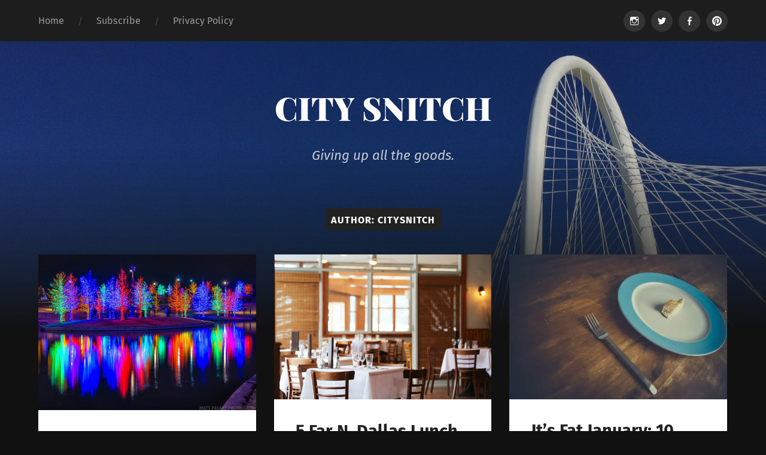

--- FILE ---
content_type: text/html; charset=UTF-8
request_url: https://citysnitch.com/author/cityuser76/
body_size: 14582
content:
<!DOCTYPE html>

<html lang="en-US" class="no-js">

	<head>
		
		<meta http-equiv="content-type" content="text/html" charset="UTF-8" />
        <meta name="author" content="CITY SNITCH" />
		<meta name="viewport" content="width=device-width, initial-scale=1, viewport-fit=cover">
        
        <link rel="profile" href="http://gmpg.org/xfn/11">
		 
		<title>CitySnitch &#8211; CITY SNITCH</title>
<meta name='robots' content='max-image-preview:large' />
	<style>img:is([sizes="auto" i], [sizes^="auto," i]) { contain-intrinsic-size: 3000px 1500px }</style>
	<script>document.documentElement.className = document.documentElement.className.replace("no-js","js");</script>
<link rel='dns-prefetch' href='//stats.wp.com' />
<link rel='dns-prefetch' href='//v0.wordpress.com' />
<link rel='preconnect' href='//i0.wp.com' />
<link rel="alternate" type="application/rss+xml" title="CITY SNITCH &raquo; Feed" href="https://citysnitch.com/feed/" />
<link rel="alternate" type="application/rss+xml" title="CITY SNITCH &raquo; Comments Feed" href="https://citysnitch.com/comments/feed/" />
<link rel="alternate" type="application/rss+xml" title="CITY SNITCH &raquo; Posts by CitySnitch Feed" href="https://citysnitch.com/author/cityuser76/feed/" />
		<!-- This site uses the Google Analytics by ExactMetrics plugin v8.11.1 - Using Analytics tracking - https://www.exactmetrics.com/ -->
		<!-- Note: ExactMetrics is not currently configured on this site. The site owner needs to authenticate with Google Analytics in the ExactMetrics settings panel. -->
					<!-- No tracking code set -->
				<!-- / Google Analytics by ExactMetrics -->
		<script type="text/javascript">
/* <![CDATA[ */
window._wpemojiSettings = {"baseUrl":"https:\/\/s.w.org\/images\/core\/emoji\/16.0.1\/72x72\/","ext":".png","svgUrl":"https:\/\/s.w.org\/images\/core\/emoji\/16.0.1\/svg\/","svgExt":".svg","source":{"concatemoji":"https:\/\/citysnitch.com\/wp-includes\/js\/wp-emoji-release.min.js?ver=6.8.3"}};
/*! This file is auto-generated */
!function(s,n){var o,i,e;function c(e){try{var t={supportTests:e,timestamp:(new Date).valueOf()};sessionStorage.setItem(o,JSON.stringify(t))}catch(e){}}function p(e,t,n){e.clearRect(0,0,e.canvas.width,e.canvas.height),e.fillText(t,0,0);var t=new Uint32Array(e.getImageData(0,0,e.canvas.width,e.canvas.height).data),a=(e.clearRect(0,0,e.canvas.width,e.canvas.height),e.fillText(n,0,0),new Uint32Array(e.getImageData(0,0,e.canvas.width,e.canvas.height).data));return t.every(function(e,t){return e===a[t]})}function u(e,t){e.clearRect(0,0,e.canvas.width,e.canvas.height),e.fillText(t,0,0);for(var n=e.getImageData(16,16,1,1),a=0;a<n.data.length;a++)if(0!==n.data[a])return!1;return!0}function f(e,t,n,a){switch(t){case"flag":return n(e,"\ud83c\udff3\ufe0f\u200d\u26a7\ufe0f","\ud83c\udff3\ufe0f\u200b\u26a7\ufe0f")?!1:!n(e,"\ud83c\udde8\ud83c\uddf6","\ud83c\udde8\u200b\ud83c\uddf6")&&!n(e,"\ud83c\udff4\udb40\udc67\udb40\udc62\udb40\udc65\udb40\udc6e\udb40\udc67\udb40\udc7f","\ud83c\udff4\u200b\udb40\udc67\u200b\udb40\udc62\u200b\udb40\udc65\u200b\udb40\udc6e\u200b\udb40\udc67\u200b\udb40\udc7f");case"emoji":return!a(e,"\ud83e\udedf")}return!1}function g(e,t,n,a){var r="undefined"!=typeof WorkerGlobalScope&&self instanceof WorkerGlobalScope?new OffscreenCanvas(300,150):s.createElement("canvas"),o=r.getContext("2d",{willReadFrequently:!0}),i=(o.textBaseline="top",o.font="600 32px Arial",{});return e.forEach(function(e){i[e]=t(o,e,n,a)}),i}function t(e){var t=s.createElement("script");t.src=e,t.defer=!0,s.head.appendChild(t)}"undefined"!=typeof Promise&&(o="wpEmojiSettingsSupports",i=["flag","emoji"],n.supports={everything:!0,everythingExceptFlag:!0},e=new Promise(function(e){s.addEventListener("DOMContentLoaded",e,{once:!0})}),new Promise(function(t){var n=function(){try{var e=JSON.parse(sessionStorage.getItem(o));if("object"==typeof e&&"number"==typeof e.timestamp&&(new Date).valueOf()<e.timestamp+604800&&"object"==typeof e.supportTests)return e.supportTests}catch(e){}return null}();if(!n){if("undefined"!=typeof Worker&&"undefined"!=typeof OffscreenCanvas&&"undefined"!=typeof URL&&URL.createObjectURL&&"undefined"!=typeof Blob)try{var e="postMessage("+g.toString()+"("+[JSON.stringify(i),f.toString(),p.toString(),u.toString()].join(",")+"));",a=new Blob([e],{type:"text/javascript"}),r=new Worker(URL.createObjectURL(a),{name:"wpTestEmojiSupports"});return void(r.onmessage=function(e){c(n=e.data),r.terminate(),t(n)})}catch(e){}c(n=g(i,f,p,u))}t(n)}).then(function(e){for(var t in e)n.supports[t]=e[t],n.supports.everything=n.supports.everything&&n.supports[t],"flag"!==t&&(n.supports.everythingExceptFlag=n.supports.everythingExceptFlag&&n.supports[t]);n.supports.everythingExceptFlag=n.supports.everythingExceptFlag&&!n.supports.flag,n.DOMReady=!1,n.readyCallback=function(){n.DOMReady=!0}}).then(function(){return e}).then(function(){var e;n.supports.everything||(n.readyCallback(),(e=n.source||{}).concatemoji?t(e.concatemoji):e.wpemoji&&e.twemoji&&(t(e.twemoji),t(e.wpemoji)))}))}((window,document),window._wpemojiSettings);
/* ]]> */
</script>
<style id='wp-emoji-styles-inline-css' type='text/css'>

	img.wp-smiley, img.emoji {
		display: inline !important;
		border: none !important;
		box-shadow: none !important;
		height: 1em !important;
		width: 1em !important;
		margin: 0 0.07em !important;
		vertical-align: -0.1em !important;
		background: none !important;
		padding: 0 !important;
	}
</style>
<link rel='stylesheet' id='wp-block-library-css' href='https://citysnitch.com/wp-includes/css/dist/block-library/style.min.css?ver=6.8.3' type='text/css' media='all' />
<style id='classic-theme-styles-inline-css' type='text/css'>
/*! This file is auto-generated */
.wp-block-button__link{color:#fff;background-color:#32373c;border-radius:9999px;box-shadow:none;text-decoration:none;padding:calc(.667em + 2px) calc(1.333em + 2px);font-size:1.125em}.wp-block-file__button{background:#32373c;color:#fff;text-decoration:none}
</style>
<link rel='stylesheet' id='mediaelement-css' href='https://citysnitch.com/wp-includes/js/mediaelement/mediaelementplayer-legacy.min.css?ver=4.2.17' type='text/css' media='all' />
<link rel='stylesheet' id='wp-mediaelement-css' href='https://citysnitch.com/wp-includes/js/mediaelement/wp-mediaelement.min.css?ver=6.8.3' type='text/css' media='all' />
<style id='jetpack-sharing-buttons-style-inline-css' type='text/css'>
.jetpack-sharing-buttons__services-list{display:flex;flex-direction:row;flex-wrap:wrap;gap:0;list-style-type:none;margin:5px;padding:0}.jetpack-sharing-buttons__services-list.has-small-icon-size{font-size:12px}.jetpack-sharing-buttons__services-list.has-normal-icon-size{font-size:16px}.jetpack-sharing-buttons__services-list.has-large-icon-size{font-size:24px}.jetpack-sharing-buttons__services-list.has-huge-icon-size{font-size:36px}@media print{.jetpack-sharing-buttons__services-list{display:none!important}}.editor-styles-wrapper .wp-block-jetpack-sharing-buttons{gap:0;padding-inline-start:0}ul.jetpack-sharing-buttons__services-list.has-background{padding:1.25em 2.375em}
</style>
<link rel='stylesheet' id='font-awesome-css' href='https://citysnitch.com/wp-content/plugins/contact-widgets/assets/css/font-awesome.min.css?ver=4.7.0' type='text/css' media='all' />
<style id='global-styles-inline-css' type='text/css'>
:root{--wp--preset--aspect-ratio--square: 1;--wp--preset--aspect-ratio--4-3: 4/3;--wp--preset--aspect-ratio--3-4: 3/4;--wp--preset--aspect-ratio--3-2: 3/2;--wp--preset--aspect-ratio--2-3: 2/3;--wp--preset--aspect-ratio--16-9: 16/9;--wp--preset--aspect-ratio--9-16: 9/16;--wp--preset--color--black: #222;--wp--preset--color--cyan-bluish-gray: #abb8c3;--wp--preset--color--white: #fff;--wp--preset--color--pale-pink: #f78da7;--wp--preset--color--vivid-red: #cf2e2e;--wp--preset--color--luminous-vivid-orange: #ff6900;--wp--preset--color--luminous-vivid-amber: #fcb900;--wp--preset--color--light-green-cyan: #7bdcb5;--wp--preset--color--vivid-green-cyan: #00d084;--wp--preset--color--pale-cyan-blue: #8ed1fc;--wp--preset--color--vivid-cyan-blue: #0693e3;--wp--preset--color--vivid-purple: #9b51e0;--wp--preset--color--accent: #ca2017;--wp--preset--color--dark-gray: #444;--wp--preset--color--medium-gray: #666;--wp--preset--color--light-gray: #888;--wp--preset--gradient--vivid-cyan-blue-to-vivid-purple: linear-gradient(135deg,rgba(6,147,227,1) 0%,rgb(155,81,224) 100%);--wp--preset--gradient--light-green-cyan-to-vivid-green-cyan: linear-gradient(135deg,rgb(122,220,180) 0%,rgb(0,208,130) 100%);--wp--preset--gradient--luminous-vivid-amber-to-luminous-vivid-orange: linear-gradient(135deg,rgba(252,185,0,1) 0%,rgba(255,105,0,1) 100%);--wp--preset--gradient--luminous-vivid-orange-to-vivid-red: linear-gradient(135deg,rgba(255,105,0,1) 0%,rgb(207,46,46) 100%);--wp--preset--gradient--very-light-gray-to-cyan-bluish-gray: linear-gradient(135deg,rgb(238,238,238) 0%,rgb(169,184,195) 100%);--wp--preset--gradient--cool-to-warm-spectrum: linear-gradient(135deg,rgb(74,234,220) 0%,rgb(151,120,209) 20%,rgb(207,42,186) 40%,rgb(238,44,130) 60%,rgb(251,105,98) 80%,rgb(254,248,76) 100%);--wp--preset--gradient--blush-light-purple: linear-gradient(135deg,rgb(255,206,236) 0%,rgb(152,150,240) 100%);--wp--preset--gradient--blush-bordeaux: linear-gradient(135deg,rgb(254,205,165) 0%,rgb(254,45,45) 50%,rgb(107,0,62) 100%);--wp--preset--gradient--luminous-dusk: linear-gradient(135deg,rgb(255,203,112) 0%,rgb(199,81,192) 50%,rgb(65,88,208) 100%);--wp--preset--gradient--pale-ocean: linear-gradient(135deg,rgb(255,245,203) 0%,rgb(182,227,212) 50%,rgb(51,167,181) 100%);--wp--preset--gradient--electric-grass: linear-gradient(135deg,rgb(202,248,128) 0%,rgb(113,206,126) 100%);--wp--preset--gradient--midnight: linear-gradient(135deg,rgb(2,3,129) 0%,rgb(40,116,252) 100%);--wp--preset--font-size--small: 18px;--wp--preset--font-size--medium: 20px;--wp--preset--font-size--large: 25px;--wp--preset--font-size--x-large: 42px;--wp--preset--font-size--normal: 21px;--wp--preset--font-size--larger: 30px;--wp--preset--spacing--20: 0.44rem;--wp--preset--spacing--30: 0.67rem;--wp--preset--spacing--40: 1rem;--wp--preset--spacing--50: 1.5rem;--wp--preset--spacing--60: 2.25rem;--wp--preset--spacing--70: 3.38rem;--wp--preset--spacing--80: 5.06rem;--wp--preset--shadow--natural: 6px 6px 9px rgba(0, 0, 0, 0.2);--wp--preset--shadow--deep: 12px 12px 50px rgba(0, 0, 0, 0.4);--wp--preset--shadow--sharp: 6px 6px 0px rgba(0, 0, 0, 0.2);--wp--preset--shadow--outlined: 6px 6px 0px -3px rgba(255, 255, 255, 1), 6px 6px rgba(0, 0, 0, 1);--wp--preset--shadow--crisp: 6px 6px 0px rgba(0, 0, 0, 1);}:where(.is-layout-flex){gap: 0.5em;}:where(.is-layout-grid){gap: 0.5em;}body .is-layout-flex{display: flex;}.is-layout-flex{flex-wrap: wrap;align-items: center;}.is-layout-flex > :is(*, div){margin: 0;}body .is-layout-grid{display: grid;}.is-layout-grid > :is(*, div){margin: 0;}:where(.wp-block-columns.is-layout-flex){gap: 2em;}:where(.wp-block-columns.is-layout-grid){gap: 2em;}:where(.wp-block-post-template.is-layout-flex){gap: 1.25em;}:where(.wp-block-post-template.is-layout-grid){gap: 1.25em;}.has-black-color{color: var(--wp--preset--color--black) !important;}.has-cyan-bluish-gray-color{color: var(--wp--preset--color--cyan-bluish-gray) !important;}.has-white-color{color: var(--wp--preset--color--white) !important;}.has-pale-pink-color{color: var(--wp--preset--color--pale-pink) !important;}.has-vivid-red-color{color: var(--wp--preset--color--vivid-red) !important;}.has-luminous-vivid-orange-color{color: var(--wp--preset--color--luminous-vivid-orange) !important;}.has-luminous-vivid-amber-color{color: var(--wp--preset--color--luminous-vivid-amber) !important;}.has-light-green-cyan-color{color: var(--wp--preset--color--light-green-cyan) !important;}.has-vivid-green-cyan-color{color: var(--wp--preset--color--vivid-green-cyan) !important;}.has-pale-cyan-blue-color{color: var(--wp--preset--color--pale-cyan-blue) !important;}.has-vivid-cyan-blue-color{color: var(--wp--preset--color--vivid-cyan-blue) !important;}.has-vivid-purple-color{color: var(--wp--preset--color--vivid-purple) !important;}.has-black-background-color{background-color: var(--wp--preset--color--black) !important;}.has-cyan-bluish-gray-background-color{background-color: var(--wp--preset--color--cyan-bluish-gray) !important;}.has-white-background-color{background-color: var(--wp--preset--color--white) !important;}.has-pale-pink-background-color{background-color: var(--wp--preset--color--pale-pink) !important;}.has-vivid-red-background-color{background-color: var(--wp--preset--color--vivid-red) !important;}.has-luminous-vivid-orange-background-color{background-color: var(--wp--preset--color--luminous-vivid-orange) !important;}.has-luminous-vivid-amber-background-color{background-color: var(--wp--preset--color--luminous-vivid-amber) !important;}.has-light-green-cyan-background-color{background-color: var(--wp--preset--color--light-green-cyan) !important;}.has-vivid-green-cyan-background-color{background-color: var(--wp--preset--color--vivid-green-cyan) !important;}.has-pale-cyan-blue-background-color{background-color: var(--wp--preset--color--pale-cyan-blue) !important;}.has-vivid-cyan-blue-background-color{background-color: var(--wp--preset--color--vivid-cyan-blue) !important;}.has-vivid-purple-background-color{background-color: var(--wp--preset--color--vivid-purple) !important;}.has-black-border-color{border-color: var(--wp--preset--color--black) !important;}.has-cyan-bluish-gray-border-color{border-color: var(--wp--preset--color--cyan-bluish-gray) !important;}.has-white-border-color{border-color: var(--wp--preset--color--white) !important;}.has-pale-pink-border-color{border-color: var(--wp--preset--color--pale-pink) !important;}.has-vivid-red-border-color{border-color: var(--wp--preset--color--vivid-red) !important;}.has-luminous-vivid-orange-border-color{border-color: var(--wp--preset--color--luminous-vivid-orange) !important;}.has-luminous-vivid-amber-border-color{border-color: var(--wp--preset--color--luminous-vivid-amber) !important;}.has-light-green-cyan-border-color{border-color: var(--wp--preset--color--light-green-cyan) !important;}.has-vivid-green-cyan-border-color{border-color: var(--wp--preset--color--vivid-green-cyan) !important;}.has-pale-cyan-blue-border-color{border-color: var(--wp--preset--color--pale-cyan-blue) !important;}.has-vivid-cyan-blue-border-color{border-color: var(--wp--preset--color--vivid-cyan-blue) !important;}.has-vivid-purple-border-color{border-color: var(--wp--preset--color--vivid-purple) !important;}.has-vivid-cyan-blue-to-vivid-purple-gradient-background{background: var(--wp--preset--gradient--vivid-cyan-blue-to-vivid-purple) !important;}.has-light-green-cyan-to-vivid-green-cyan-gradient-background{background: var(--wp--preset--gradient--light-green-cyan-to-vivid-green-cyan) !important;}.has-luminous-vivid-amber-to-luminous-vivid-orange-gradient-background{background: var(--wp--preset--gradient--luminous-vivid-amber-to-luminous-vivid-orange) !important;}.has-luminous-vivid-orange-to-vivid-red-gradient-background{background: var(--wp--preset--gradient--luminous-vivid-orange-to-vivid-red) !important;}.has-very-light-gray-to-cyan-bluish-gray-gradient-background{background: var(--wp--preset--gradient--very-light-gray-to-cyan-bluish-gray) !important;}.has-cool-to-warm-spectrum-gradient-background{background: var(--wp--preset--gradient--cool-to-warm-spectrum) !important;}.has-blush-light-purple-gradient-background{background: var(--wp--preset--gradient--blush-light-purple) !important;}.has-blush-bordeaux-gradient-background{background: var(--wp--preset--gradient--blush-bordeaux) !important;}.has-luminous-dusk-gradient-background{background: var(--wp--preset--gradient--luminous-dusk) !important;}.has-pale-ocean-gradient-background{background: var(--wp--preset--gradient--pale-ocean) !important;}.has-electric-grass-gradient-background{background: var(--wp--preset--gradient--electric-grass) !important;}.has-midnight-gradient-background{background: var(--wp--preset--gradient--midnight) !important;}.has-small-font-size{font-size: var(--wp--preset--font-size--small) !important;}.has-medium-font-size{font-size: var(--wp--preset--font-size--medium) !important;}.has-large-font-size{font-size: var(--wp--preset--font-size--large) !important;}.has-x-large-font-size{font-size: var(--wp--preset--font-size--x-large) !important;}
:where(.wp-block-post-template.is-layout-flex){gap: 1.25em;}:where(.wp-block-post-template.is-layout-grid){gap: 1.25em;}
:where(.wp-block-columns.is-layout-flex){gap: 2em;}:where(.wp-block-columns.is-layout-grid){gap: 2em;}
:root :where(.wp-block-pullquote){font-size: 1.5em;line-height: 1.6;}
</style>
<link rel='stylesheet' id='eic_public-css' href='https://citysnitch.com/wp-content/plugins/easy-image-collage/css/public.css?ver=1.13.6' type='text/css' media='screen' />
<link rel='stylesheet' id='wp-components-css' href='https://citysnitch.com/wp-includes/css/dist/components/style.min.css?ver=6.8.3' type='text/css' media='all' />
<link rel='stylesheet' id='godaddy-styles-css' href='https://citysnitch.com/wp-content/mu-plugins/vendor/wpex/godaddy-launch/includes/Dependencies/GoDaddy/Styles/build/latest.css?ver=2.0.2' type='text/css' media='all' />
<link rel='stylesheet' id='swifty-img-widget-widget-styles-css' href='https://citysnitch.com/wp-content/plugins/swifty-image-widget/css/widget.css?ver=6.8.3' type='text/css' media='all' />
<link rel='stylesheet' id='jetpack-subscriptions-css' href='https://citysnitch.com/wp-content/plugins/jetpack/_inc/build/subscriptions/subscriptions.min.css?ver=15.4' type='text/css' media='all' />
<link rel='stylesheet' id='gem-base-css' href='https://citysnitch.com/wp-content/plugins/godaddy-email-marketing-sign-up-forms/css/gem.min.css?ver=1.4.3' type='text/css' media='all' />
<link rel='stylesheet' id='sharedaddy-css' href='https://citysnitch.com/wp-content/plugins/jetpack/modules/sharedaddy/sharing.css?ver=15.4' type='text/css' media='all' />
<link rel='stylesheet' id='social-logos-css' href='https://citysnitch.com/wp-content/plugins/jetpack/_inc/social-logos/social-logos.min.css?ver=15.4' type='text/css' media='all' />
<link rel='stylesheet' id='garfunkel_googleFonts-css' href='https://citysnitch.com/wp-content/themes/garfunkel/assets/css/fonts.css?ver=6.8.3' type='text/css' media='all' />
<link rel='stylesheet' id='garfunkel_genericons-css' href='https://citysnitch.com/wp-content/themes/garfunkel/assets/css/genericons.min.css?ver=6.8.3' type='text/css' media='all' />
<link rel='stylesheet' id='garfunkel_style-css' href='https://citysnitch.com/wp-content/themes/garfunkel/style.css?ver=2.1.2' type='text/css' media='all' />
<script type="text/javascript" src="https://citysnitch.com/wp-includes/js/jquery/jquery.min.js?ver=3.7.1" id="jquery-core-js"></script>
<script type="text/javascript" src="https://citysnitch.com/wp-includes/js/jquery/jquery-migrate.min.js?ver=3.4.1" id="jquery-migrate-js"></script>
<script type="text/javascript" src="https://citysnitch.com/wp-content/themes/garfunkel/assets/js/flexslider.js?ver=6.8.3" id="garfunkel_flexslider-js"></script>
<link rel="https://api.w.org/" href="https://citysnitch.com/wp-json/" /><link rel="alternate" title="JSON" type="application/json" href="https://citysnitch.com/wp-json/wp/v2/users/1" /><link rel="EditURI" type="application/rsd+xml" title="RSD" href="https://citysnitch.com/xmlrpc.php?rsd" />
<meta name="generator" content="WordPress 6.8.3" />
<style type="text/css">.eic-image .eic-image-caption {bottom: 0;left: 0;right: 0;text-align: left;font-size: 12px;color: rgba(255,255,255,1);background-color: rgba(0,0,0,0.7);}</style><script async src="//pagead2.googlesyndication.com/pagead/js/adsbygoogle.js"></script>
<script>
  (adsbygoogle = window.adsbygoogle || []).push({
    google_ad_client: "ca-pub-8058997480131294",
    enable_page_level_ads: true
  });
</script>	<style>img#wpstats{display:none}</style>
		
<!-- Jetpack Open Graph Tags -->
<meta property="og:type" content="profile" />
<meta property="og:title" content="CitySnitch" />
<meta property="og:url" content="https://citysnitch.com/author/cityuser76/" />
<meta property="og:site_name" content="CITY SNITCH" />
<meta property="og:image" content="https://secure.gravatar.com/avatar/1139cbbc9c76c818c558d356d8d6ca6eb8c8061a54de5a7d8f19c9c21ec72411?s=200&#038;d=mm&#038;r=g" />
<meta property="og:image:alt" content="CitySnitch" />
<meta property="og:locale" content="en_US" />

<!-- End Jetpack Open Graph Tags -->
<link rel="icon" href="https://i0.wp.com/citysnitch.com/wp-content/uploads/2016/11/cropped-main.jpg?fit=32%2C32&#038;ssl=1" sizes="32x32" />
<link rel="icon" href="https://i0.wp.com/citysnitch.com/wp-content/uploads/2016/11/cropped-main.jpg?fit=192%2C192&#038;ssl=1" sizes="192x192" />
<link rel="apple-touch-icon" href="https://i0.wp.com/citysnitch.com/wp-content/uploads/2016/11/cropped-main.jpg?fit=180%2C180&#038;ssl=1" />
<meta name="msapplication-TileImage" content="https://i0.wp.com/citysnitch.com/wp-content/uploads/2016/11/cropped-main.jpg?fit=270%2C270&#038;ssl=1" />
	
	</head>
    
    <body class="archive author author-cityuser76 author-1 wp-theme-garfunkel has-featured-image">

			
		<div class="navigation">
		
			<div class="section-inner">
				
				<ul class="main-menu">
				
					<li id="menu-item-232" class="menu-item menu-item-type-custom menu-item-object-custom menu-item-home menu-item-232"><a href="https://citysnitch.com">Home</a></li>
<li id="menu-item-925" class="menu-item menu-item-type-custom menu-item-object-custom menu-item-925"><a href="https://citysnitch.com/subscribe-to-citysnitch-dfw/">Subscribe</a></li>
<li id="menu-item-8007" class="menu-item menu-item-type-post_type menu-item-object-page menu-item-privacy-policy menu-item-8007"><a rel="privacy-policy" href="https://citysnitch.com/privacy-policy/">Privacy Policy</a></li>
											
				</ul><!-- .main-menu -->

				<div class="menu-social-desktop">
					<div class="menu-social"><ul id="menu-social-items" class="menu-items"><li id="menu-item-309" class="menu-item menu-item-type-custom menu-item-object-custom menu-item-309"><a target="_blank" href="http://instagram.com/citysnitchdfw"><span class="screen-reader-text">instagram</span></a></li>
<li id="menu-item-247" class="menu-item menu-item-type-custom menu-item-object-custom menu-item-247"><a target="_blank" href="http://twitter.com/citysnitchdfw"><span class="screen-reader-text">twitter</span></a></li>
<li id="menu-item-307" class="menu-item menu-item-type-custom menu-item-object-custom menu-item-307"><a target="_blank" href="http://facebook.com/citysnitchdfw"><span class="screen-reader-text">facebook</span></a></li>
<li id="menu-item-308" class="menu-item menu-item-type-custom menu-item-object-custom menu-item-308"><a target="_blank" href="http://pinterest.com/citysnitchdfw"><span class="screen-reader-text">pinterest</span></a></li>
</ul></div>				</div><!-- .menu-social-desktop -->
			 
			</div><!-- .section-inner -->
			
			<div class="mobile-menu-container">
			
				<ul class="mobile-menu">
					<li id="menu-item-232" class="menu-item menu-item-type-custom menu-item-object-custom menu-item-home menu-item-232"><a href="https://citysnitch.com">Home</a></li>
<li id="menu-item-925" class="menu-item menu-item-type-custom menu-item-object-custom menu-item-925"><a href="https://citysnitch.com/subscribe-to-citysnitch-dfw/">Subscribe</a></li>
<li id="menu-item-8007" class="menu-item menu-item-type-post_type menu-item-object-page menu-item-privacy-policy menu-item-8007"><a rel="privacy-policy" href="https://citysnitch.com/privacy-policy/">Privacy Policy</a></li>
				</ul><!-- .mobile-menu -->
				
				<div class="menu-social-mobile">
					<div class="menu-social"><ul id="menu-social-items" class="menu-items"><li class="menu-item menu-item-type-custom menu-item-object-custom menu-item-309"><a target="_blank" href="http://instagram.com/citysnitchdfw"><span class="screen-reader-text">instagram</span></a></li>
<li class="menu-item menu-item-type-custom menu-item-object-custom menu-item-247"><a target="_blank" href="http://twitter.com/citysnitchdfw"><span class="screen-reader-text">twitter</span></a></li>
<li class="menu-item menu-item-type-custom menu-item-object-custom menu-item-307"><a target="_blank" href="http://facebook.com/citysnitchdfw"><span class="screen-reader-text">facebook</span></a></li>
<li class="menu-item menu-item-type-custom menu-item-object-custom menu-item-308"><a target="_blank" href="http://pinterest.com/citysnitchdfw"><span class="screen-reader-text">pinterest</span></a></li>
</ul></div>				</div><!-- .menu-social-mobile -->
										
			</div><!-- .mobile-menu-container -->
				 			
		</div><!-- .navigation -->
		
		<header class="title-section">

						
			<div class="bg-image master" style="background-image: url( https://citysnitch.com/wp-content/uploads/2016/07/cropped-dallas-1221195_1920.jpg );"></div>
			
			<div class="bg-shader master"></div>
		
			<div class="section-inner">
			
				<div class="toggle-container">
			
					<a class="nav-toggle group" href="#">
				
						<div class="bars">
							<div class="bar"></div>
							<div class="bar"></div>
							<div class="bar"></div>
						</div>
						
						<p>
							<span class="menu">Menu</span>
							<span class="close">Close</span>
						</p>
					
					</a>
				
				</div><!-- .toggle-container -->

				
					<div class="blog-title">
						<a href="https://citysnitch.com" rel="home">CITY SNITCH</a>
					</div>
				
											<h3 class="blog-subtitle">Giving up all the goods.</h3>
									
							
			</div><!-- .section-inner -->
		
		</header><!-- .title-section -->
<div class="wrapper">

	<div class="wrapper-inner section-inner">

					
			<header class="archive-header">

									<h1 class="archive-title">Author: <span>CitySnitch</span></h1>
				
								
			</header><!-- .archive-header -->

				
		<div class="content">
		
					
				<div class="posts">
				
										
						<div class="post-container">

	<article id="post-7992" class="post-7992 post type-post status-publish format-standard has-post-thumbnail hentry category-around-town category-snitch-list tag-addison tag-arlington tag-christmas tag-christmas-lights tag-dallas tag-fort-worth tag-garland tag-grapevine tag-holiday-lights tag-irving tag-lights tag-plano">

				
			<figure class="featured-media">

				
				<a href="https://citysnitch.com/citysnitchs-ultimate-holiday-guide/" rel="bookmark">
					<img width="1024" height="731" src="https://i0.wp.com/citysnitch.com/wp-content/uploads/2016/11/vitruvian-lights.jpg?fit=1024%2C731&amp;ssl=1" class="attachment-post-thumbnail size-post-thumbnail wp-post-image" alt="vitruvian-lights" decoding="async" fetchpriority="high" srcset="https://i0.wp.com/citysnitch.com/wp-content/uploads/2016/11/vitruvian-lights.jpg?w=1024&amp;ssl=1 1024w, https://i0.wp.com/citysnitch.com/wp-content/uploads/2016/11/vitruvian-lights.jpg?resize=300%2C214&amp;ssl=1 300w, https://i0.wp.com/citysnitch.com/wp-content/uploads/2016/11/vitruvian-lights.jpg?resize=768%2C548&amp;ssl=1 768w, https://i0.wp.com/citysnitch.com/wp-content/uploads/2016/11/vitruvian-lights.jpg?resize=196%2C140&amp;ssl=1 196w" sizes="(max-width: 1024px) 100vw, 1024px" data-attachment-id="1185" data-permalink="https://citysnitch.com/snitchlist-guide-to-holiday-lights-and-events/vitruvian-lights-2/" data-orig-file="https://i0.wp.com/citysnitch.com/wp-content/uploads/2016/11/vitruvian-lights.jpg?fit=1024%2C731&amp;ssl=1" data-orig-size="1024,731" data-comments-opened="1" data-image-meta="{&quot;aperture&quot;:&quot;0&quot;,&quot;credit&quot;:&quot;&quot;,&quot;camera&quot;:&quot;&quot;,&quot;caption&quot;:&quot;&quot;,&quot;created_timestamp&quot;:&quot;0&quot;,&quot;copyright&quot;:&quot;&quot;,&quot;focal_length&quot;:&quot;0&quot;,&quot;iso&quot;:&quot;0&quot;,&quot;shutter_speed&quot;:&quot;0&quot;,&quot;title&quot;:&quot;&quot;,&quot;orientation&quot;:&quot;0&quot;}" data-image-title="vitruvian-lights" data-image-description="&lt;p&gt;lights at vitruvian park in addison&lt;/p&gt;
" data-image-caption="" data-medium-file="https://i0.wp.com/citysnitch.com/wp-content/uploads/2016/11/vitruvian-lights.jpg?fit=300%2C214&amp;ssl=1" data-large-file="https://i0.wp.com/citysnitch.com/wp-content/uploads/2016/11/vitruvian-lights.jpg?fit=700%2C500&amp;ssl=1" />				</a>

			</figure><!-- .featured-media -->
				
					
		<div class="post-inner">
		
					
				<header class="post-header">
				    <h2 class="post-title"><a href="https://citysnitch.com/citysnitchs-ultimate-holiday-guide/" rel="bookmark">CitySnitch&#8217;s Ultimate Holiday Guide</a></h2>
				</header><!-- .post-header -->
			
				<p class="post-excerpt">The magic of the holidays is upon us, my Snitches! And what better way to start your yuletide cheer than&#8230;</p>
<div class="sharedaddy sd-sharing-enabled"><div class="robots-nocontent sd-block sd-social sd-social-icon sd-sharing"><h3 class="sd-title">Share this:</h3><div class="sd-content"><ul><li class="share-twitter"><a rel="nofollow noopener noreferrer"
				data-shared="sharing-twitter-7992"
				class="share-twitter sd-button share-icon no-text"
				href="https://citysnitch.com/citysnitchs-ultimate-holiday-guide/?share=twitter"
				target="_blank"
				aria-labelledby="sharing-twitter-7992"
				>
				<span id="sharing-twitter-7992" hidden>Click to share on X (Opens in new window)</span>
				<span>X</span>
			</a></li><li class="share-facebook"><a rel="nofollow noopener noreferrer"
				data-shared="sharing-facebook-7992"
				class="share-facebook sd-button share-icon no-text"
				href="https://citysnitch.com/citysnitchs-ultimate-holiday-guide/?share=facebook"
				target="_blank"
				aria-labelledby="sharing-facebook-7992"
				>
				<span id="sharing-facebook-7992" hidden>Click to share on Facebook (Opens in new window)</span>
				<span>Facebook</span>
			</a></li><li class="share-pinterest"><a rel="nofollow noopener noreferrer"
				data-shared="sharing-pinterest-7992"
				class="share-pinterest sd-button share-icon no-text"
				href="https://citysnitch.com/citysnitchs-ultimate-holiday-guide/?share=pinterest"
				target="_blank"
				aria-labelledby="sharing-pinterest-7992"
				>
				<span id="sharing-pinterest-7992" hidden>Click to share on Pinterest (Opens in new window)</span>
				<span>Pinterest</span>
			</a></li><li class="share-end"></li></ul></div></div></div>
		<div class="post-meta">

			<a class="post-meta-date" href="https://citysnitch.com/citysnitchs-ultimate-holiday-guide/">
				<div class="genericon genericon-time"></div>
				<span class="meta-text">November 24, 2018</span>
			</a>

			
		</div><!-- .post-meta -->
		
				
		</div><!-- .post-inner -->
	
	</article><!-- .post -->

</div><!-- .post-container -->							
						
										
						<div class="post-container">

	<article id="post-1386" class="post-1386 post type-post status-publish format-standard has-post-thumbnail hentry category-food category-snitch-list tag-2nd-floor tag-addison tag-chamberlains-fish-market tag-dallas tag-far-north-dallas tag-featured tag-ferraris-italian tag-fish tag-galleria tag-kennys tag-kennys-wood-fire-grill tag-lunch tag-maguires tag-restaurant tag-restaurants">

				
			<figure class="featured-media">

				
				<a href="https://citysnitch.com/5-far-n-dallas-lunch-places-to-get-down-to-business/" rel="bookmark">
					<img width="1140" height="760" src="https://i0.wp.com/citysnitch.com/wp-content/uploads/2017/01/pexels-photo-67468.jpg?fit=1140%2C760&amp;ssl=1" class="attachment-post-thumbnail size-post-thumbnail wp-post-image" alt="" decoding="async" srcset="https://i0.wp.com/citysnitch.com/wp-content/uploads/2017/01/pexels-photo-67468.jpg?w=5760&amp;ssl=1 5760w, https://i0.wp.com/citysnitch.com/wp-content/uploads/2017/01/pexels-photo-67468.jpg?resize=300%2C200&amp;ssl=1 300w, https://i0.wp.com/citysnitch.com/wp-content/uploads/2017/01/pexels-photo-67468.jpg?resize=768%2C512&amp;ssl=1 768w, https://i0.wp.com/citysnitch.com/wp-content/uploads/2017/01/pexels-photo-67468.jpg?resize=1024%2C683&amp;ssl=1 1024w, https://i0.wp.com/citysnitch.com/wp-content/uploads/2017/01/pexels-photo-67468.jpg?resize=210%2C140&amp;ssl=1 210w, https://i0.wp.com/citysnitch.com/wp-content/uploads/2017/01/pexels-photo-67468.jpg?w=1400&amp;ssl=1 1400w, https://i0.wp.com/citysnitch.com/wp-content/uploads/2017/01/pexels-photo-67468.jpg?w=2100&amp;ssl=1 2100w" sizes="(max-width: 1140px) 100vw, 1140px" data-attachment-id="1399" data-permalink="https://citysnitch.com/5-far-n-dallas-lunch-places-to-get-down-to-business/pexels-photo-67468/" data-orig-file="https://i0.wp.com/citysnitch.com/wp-content/uploads/2017/01/pexels-photo-67468.jpg?fit=5760%2C3840&amp;ssl=1" data-orig-size="5760,3840" data-comments-opened="1" data-image-meta="{&quot;aperture&quot;:&quot;3.2&quot;,&quot;credit&quot;:&quot;LEEROY.ca&quot;,&quot;camera&quot;:&quot;Canon EOS 5D Mark III&quot;,&quot;caption&quot;:&quot;&quot;,&quot;created_timestamp&quot;:&quot;1458924846&quot;,&quot;copyright&quot;:&quot;Creative Agency 514-806-1644&quot;,&quot;focal_length&quot;:&quot;110&quot;,&quot;iso&quot;:&quot;1600&quot;,&quot;shutter_speed&quot;:&quot;0.00625&quot;,&quot;title&quot;:&quot;&quot;,&quot;orientation&quot;:&quot;1&quot;}" data-image-title="pexels-photo-67468" data-image-description="" data-image-caption="" data-medium-file="https://i0.wp.com/citysnitch.com/wp-content/uploads/2017/01/pexels-photo-67468.jpg?fit=300%2C200&amp;ssl=1" data-large-file="https://i0.wp.com/citysnitch.com/wp-content/uploads/2017/01/pexels-photo-67468.jpg?fit=700%2C467&amp;ssl=1" />				</a>

			</figure><!-- .featured-media -->
				
					
		<div class="post-inner">
		
					
				<header class="post-header">
				    <h2 class="post-title"><a href="https://citysnitch.com/5-far-n-dallas-lunch-places-to-get-down-to-business/" rel="bookmark">5 Far N. Dallas Lunch Places to Get Down to Business</a></h2>
				</header><!-- .post-header -->
			
				<p class="post-excerpt">Meetings can be the absolute worst. Unless there’s food. If you have to work (and who doesn’t?) – food makes&#8230;</p>
<div class="sharedaddy sd-sharing-enabled"><div class="robots-nocontent sd-block sd-social sd-social-icon sd-sharing"><h3 class="sd-title">Share this:</h3><div class="sd-content"><ul><li class="share-twitter"><a rel="nofollow noopener noreferrer"
				data-shared="sharing-twitter-1386"
				class="share-twitter sd-button share-icon no-text"
				href="https://citysnitch.com/5-far-n-dallas-lunch-places-to-get-down-to-business/?share=twitter"
				target="_blank"
				aria-labelledby="sharing-twitter-1386"
				>
				<span id="sharing-twitter-1386" hidden>Click to share on X (Opens in new window)</span>
				<span>X</span>
			</a></li><li class="share-facebook"><a rel="nofollow noopener noreferrer"
				data-shared="sharing-facebook-1386"
				class="share-facebook sd-button share-icon no-text"
				href="https://citysnitch.com/5-far-n-dallas-lunch-places-to-get-down-to-business/?share=facebook"
				target="_blank"
				aria-labelledby="sharing-facebook-1386"
				>
				<span id="sharing-facebook-1386" hidden>Click to share on Facebook (Opens in new window)</span>
				<span>Facebook</span>
			</a></li><li class="share-pinterest"><a rel="nofollow noopener noreferrer"
				data-shared="sharing-pinterest-1386"
				class="share-pinterest sd-button share-icon no-text"
				href="https://citysnitch.com/5-far-n-dallas-lunch-places-to-get-down-to-business/?share=pinterest"
				target="_blank"
				aria-labelledby="sharing-pinterest-1386"
				>
				<span id="sharing-pinterest-1386" hidden>Click to share on Pinterest (Opens in new window)</span>
				<span>Pinterest</span>
			</a></li><li class="share-end"></li></ul></div></div></div>
		<div class="post-meta">

			<a class="post-meta-date" href="https://citysnitch.com/5-far-n-dallas-lunch-places-to-get-down-to-business/">
				<div class="genericon genericon-time"></div>
				<span class="meta-text">February 2, 2017</span>
			</a>

			
		</div><!-- .post-meta -->
		
				
		</div><!-- .post-inner -->
	
	</article><!-- .post -->

</div><!-- .post-container -->							
						
										
						<div class="post-container">

	<article id="post-1316" class="post-1316 post type-post status-publish format-standard has-post-thumbnail hentry category-food tag-addison tag-casual tag-dallas tag-dfw tag-diet tag-dinner tag-downtown tag-featured tag-food tag-january tag-plano tag-restaurants tag-salads tag-sandwiches">

				
			<figure class="featured-media">

				
				<a href="https://citysnitch.com/its-fat-january-10-things-to-eat-when-your-pants-dont-fit/" rel="bookmark">
					<img width="640" height="426" src="https://i0.wp.com/citysnitch.com/wp-content/uploads/2017/01/pexels-photo-95212-2.jpeg?fit=640%2C426&amp;ssl=1" class="attachment-post-thumbnail size-post-thumbnail wp-post-image" alt="" decoding="async" srcset="https://i0.wp.com/citysnitch.com/wp-content/uploads/2017/01/pexels-photo-95212-2.jpeg?w=640&amp;ssl=1 640w, https://i0.wp.com/citysnitch.com/wp-content/uploads/2017/01/pexels-photo-95212-2.jpeg?resize=300%2C200&amp;ssl=1 300w, https://i0.wp.com/citysnitch.com/wp-content/uploads/2017/01/pexels-photo-95212-2.jpeg?resize=210%2C140&amp;ssl=1 210w" sizes="(max-width: 640px) 100vw, 640px" data-attachment-id="1380" data-permalink="https://citysnitch.com/pexels-photo-95212-2/" data-orig-file="https://i0.wp.com/citysnitch.com/wp-content/uploads/2017/01/pexels-photo-95212-2.jpeg?fit=640%2C426&amp;ssl=1" data-orig-size="640,426" data-comments-opened="1" data-image-meta="{&quot;aperture&quot;:&quot;0&quot;,&quot;credit&quot;:&quot;&quot;,&quot;camera&quot;:&quot;&quot;,&quot;caption&quot;:&quot;&quot;,&quot;created_timestamp&quot;:&quot;0&quot;,&quot;copyright&quot;:&quot;&quot;,&quot;focal_length&quot;:&quot;0&quot;,&quot;iso&quot;:&quot;0&quot;,&quot;shutter_speed&quot;:&quot;0&quot;,&quot;title&quot;:&quot;&quot;,&quot;orientation&quot;:&quot;0&quot;}" data-image-title="pexels-photo-95212-2" data-image-description="" data-image-caption="" data-medium-file="https://i0.wp.com/citysnitch.com/wp-content/uploads/2017/01/pexels-photo-95212-2.jpeg?fit=300%2C200&amp;ssl=1" data-large-file="https://i0.wp.com/citysnitch.com/wp-content/uploads/2017/01/pexels-photo-95212-2.jpeg?fit=640%2C426&amp;ssl=1" />				</a>

			</figure><!-- .featured-media -->
				
					
		<div class="post-inner">
		
					
				<header class="post-header">
				    <h2 class="post-title"><a href="https://citysnitch.com/its-fat-january-10-things-to-eat-when-your-pants-dont-fit/" rel="bookmark">It&#8217;s Fat January: 10 Things to Eat When Your Pants Don&#8217;t Fit</a></h2>
				</header><!-- .post-header -->
			
				<p class="post-excerpt">Who doesn&#8217;t&nbsp;love to eat?&nbsp;Eating is the FREAKIN&#8217; best.&nbsp;Amiright?&nbsp;If I&#8217;m not eating right this second, I&#8217;m thinking about it. And when&#8230;</p>
<div class="sharedaddy sd-sharing-enabled"><div class="robots-nocontent sd-block sd-social sd-social-icon sd-sharing"><h3 class="sd-title">Share this:</h3><div class="sd-content"><ul><li class="share-twitter"><a rel="nofollow noopener noreferrer"
				data-shared="sharing-twitter-1316"
				class="share-twitter sd-button share-icon no-text"
				href="https://citysnitch.com/its-fat-january-10-things-to-eat-when-your-pants-dont-fit/?share=twitter"
				target="_blank"
				aria-labelledby="sharing-twitter-1316"
				>
				<span id="sharing-twitter-1316" hidden>Click to share on X (Opens in new window)</span>
				<span>X</span>
			</a></li><li class="share-facebook"><a rel="nofollow noopener noreferrer"
				data-shared="sharing-facebook-1316"
				class="share-facebook sd-button share-icon no-text"
				href="https://citysnitch.com/its-fat-january-10-things-to-eat-when-your-pants-dont-fit/?share=facebook"
				target="_blank"
				aria-labelledby="sharing-facebook-1316"
				>
				<span id="sharing-facebook-1316" hidden>Click to share on Facebook (Opens in new window)</span>
				<span>Facebook</span>
			</a></li><li class="share-pinterest"><a rel="nofollow noopener noreferrer"
				data-shared="sharing-pinterest-1316"
				class="share-pinterest sd-button share-icon no-text"
				href="https://citysnitch.com/its-fat-january-10-things-to-eat-when-your-pants-dont-fit/?share=pinterest"
				target="_blank"
				aria-labelledby="sharing-pinterest-1316"
				>
				<span id="sharing-pinterest-1316" hidden>Click to share on Pinterest (Opens in new window)</span>
				<span>Pinterest</span>
			</a></li><li class="share-end"></li></ul></div></div></div>
		<div class="post-meta">

			<a class="post-meta-date" href="https://citysnitch.com/its-fat-january-10-things-to-eat-when-your-pants-dont-fit/">
				<div class="genericon genericon-time"></div>
				<span class="meta-text">January 5, 2017</span>
			</a>

			
		</div><!-- .post-meta -->
		
				
		</div><!-- .post-inner -->
	
	</article><!-- .post -->

</div><!-- .post-container -->							
						
										
						<div class="post-container">

	<article id="post-1313" class="post-1313 post type-post status-publish format-standard has-post-thumbnail hentry category-random tag-deep-thoughts tag-email tag-featured tag-funny tag-humor tag-laugh tag-phillipines tag-random">

				
			<figure class="featured-media">

				
				<a href="https://citysnitch.com/funny-haha-my-friend-is-stuck-overseas-and-needs-money-immediately/" rel="bookmark">
					<img width="640" height="426" src="https://i0.wp.com/citysnitch.com/wp-content/uploads/2016/12/startup-593335_640.jpg?fit=640%2C426&amp;ssl=1" class="attachment-post-thumbnail size-post-thumbnail wp-post-image" alt="" decoding="async" loading="lazy" srcset="https://i0.wp.com/citysnitch.com/wp-content/uploads/2016/12/startup-593335_640.jpg?w=640&amp;ssl=1 640w, https://i0.wp.com/citysnitch.com/wp-content/uploads/2016/12/startup-593335_640.jpg?resize=300%2C200&amp;ssl=1 300w, https://i0.wp.com/citysnitch.com/wp-content/uploads/2016/12/startup-593335_640.jpg?resize=210%2C140&amp;ssl=1 210w" sizes="auto, (max-width: 640px) 100vw, 640px" data-attachment-id="1318" data-permalink="https://citysnitch.com/funny-haha-my-friend-is-stuck-overseas-and-needs-money-immediately/startup-593335_640/" data-orig-file="https://i0.wp.com/citysnitch.com/wp-content/uploads/2016/12/startup-593335_640.jpg?fit=640%2C426&amp;ssl=1" data-orig-size="640,426" data-comments-opened="1" data-image-meta="{&quot;aperture&quot;:&quot;4&quot;,&quot;credit&quot;:&quot;&quot;,&quot;camera&quot;:&quot;Canon EOS 6D&quot;,&quot;caption&quot;:&quot;&quot;,&quot;created_timestamp&quot;:&quot;0&quot;,&quot;copyright&quot;:&quot;&quot;,&quot;focal_length&quot;:&quot;105&quot;,&quot;iso&quot;:&quot;2000&quot;,&quot;shutter_speed&quot;:&quot;0.005&quot;,&quot;title&quot;:&quot;&quot;,&quot;orientation&quot;:&quot;0&quot;}" data-image-title="startup-593335_640" data-image-description="" data-image-caption="" data-medium-file="https://i0.wp.com/citysnitch.com/wp-content/uploads/2016/12/startup-593335_640.jpg?fit=300%2C200&amp;ssl=1" data-large-file="https://i0.wp.com/citysnitch.com/wp-content/uploads/2016/12/startup-593335_640.jpg?fit=640%2C426&amp;ssl=1" />				</a>

			</figure><!-- .featured-media -->
				
					
		<div class="post-inner">
		
					
				<header class="post-header">
				    <h2 class="post-title"><a href="https://citysnitch.com/funny-haha-my-friend-is-stuck-overseas-and-needs-money-immediately/" rel="bookmark">Funny HaHa: My &#8220;Friend&#8221; is Stuck Overseas and Needs Money Immediately!</a></h2>
				</header><!-- .post-header -->
			
				<p class="post-excerpt">You all know those emails you get from a prince in Nigeria or your long lost nephew in jail or&#8230;</p>
<div class="sharedaddy sd-sharing-enabled"><div class="robots-nocontent sd-block sd-social sd-social-icon sd-sharing"><h3 class="sd-title">Share this:</h3><div class="sd-content"><ul><li class="share-twitter"><a rel="nofollow noopener noreferrer"
				data-shared="sharing-twitter-1313"
				class="share-twitter sd-button share-icon no-text"
				href="https://citysnitch.com/funny-haha-my-friend-is-stuck-overseas-and-needs-money-immediately/?share=twitter"
				target="_blank"
				aria-labelledby="sharing-twitter-1313"
				>
				<span id="sharing-twitter-1313" hidden>Click to share on X (Opens in new window)</span>
				<span>X</span>
			</a></li><li class="share-facebook"><a rel="nofollow noopener noreferrer"
				data-shared="sharing-facebook-1313"
				class="share-facebook sd-button share-icon no-text"
				href="https://citysnitch.com/funny-haha-my-friend-is-stuck-overseas-and-needs-money-immediately/?share=facebook"
				target="_blank"
				aria-labelledby="sharing-facebook-1313"
				>
				<span id="sharing-facebook-1313" hidden>Click to share on Facebook (Opens in new window)</span>
				<span>Facebook</span>
			</a></li><li class="share-pinterest"><a rel="nofollow noopener noreferrer"
				data-shared="sharing-pinterest-1313"
				class="share-pinterest sd-button share-icon no-text"
				href="https://citysnitch.com/funny-haha-my-friend-is-stuck-overseas-and-needs-money-immediately/?share=pinterest"
				target="_blank"
				aria-labelledby="sharing-pinterest-1313"
				>
				<span id="sharing-pinterest-1313" hidden>Click to share on Pinterest (Opens in new window)</span>
				<span>Pinterest</span>
			</a></li><li class="share-end"></li></ul></div></div></div>
		<div class="post-meta">

			<a class="post-meta-date" href="https://citysnitch.com/funny-haha-my-friend-is-stuck-overseas-and-needs-money-immediately/">
				<div class="genericon genericon-time"></div>
				<span class="meta-text">December 26, 2016</span>
			</a>

			
		</div><!-- .post-meta -->
		
				
		</div><!-- .post-inner -->
	
	</article><!-- .post -->

</div><!-- .post-container -->							
						
										
						<div class="post-container">

	<article id="post-1262" class="post-1262 post type-post status-publish format-standard has-post-thumbnail hentry category-snitch-list tag-addison tag-angelika tag-antiques tag-art tag-bishop-arts tag-dallas tag-day-off tag-dfw tag-downtown tag-flight-museum tag-lunch tag-movies tag-museum tag-pho tag-planes tag-plano tag-richardson tag-soup tag-tacos tag-trolley">

				
			<figure class="featured-media">

				
				<a href="https://citysnitch.com/take-the-day-off-do-this-stuff-in-december/" rel="bookmark">
					<img width="640" height="426" src="https://i0.wp.com/citysnitch.com/wp-content/uploads/2016/12/trolley-842656_640.jpg?fit=640%2C426&amp;ssl=1" class="attachment-post-thumbnail size-post-thumbnail wp-post-image" alt="" decoding="async" loading="lazy" srcset="https://i0.wp.com/citysnitch.com/wp-content/uploads/2016/12/trolley-842656_640.jpg?w=640&amp;ssl=1 640w, https://i0.wp.com/citysnitch.com/wp-content/uploads/2016/12/trolley-842656_640.jpg?resize=300%2C200&amp;ssl=1 300w, https://i0.wp.com/citysnitch.com/wp-content/uploads/2016/12/trolley-842656_640.jpg?resize=210%2C140&amp;ssl=1 210w" sizes="auto, (max-width: 640px) 100vw, 640px" data-attachment-id="1309" data-permalink="https://citysnitch.com/take-the-day-off-do-this-stuff-in-december/trolley-842656_640/" data-orig-file="https://i0.wp.com/citysnitch.com/wp-content/uploads/2016/12/trolley-842656_640.jpg?fit=640%2C426&amp;ssl=1" data-orig-size="640,426" data-comments-opened="1" data-image-meta="{&quot;aperture&quot;:&quot;5.6&quot;,&quot;credit&quot;:&quot;&quot;,&quot;camera&quot;:&quot;NIKON D5500&quot;,&quot;caption&quot;:&quot;&quot;,&quot;created_timestamp&quot;:&quot;0&quot;,&quot;copyright&quot;:&quot;&quot;,&quot;focal_length&quot;:&quot;55&quot;,&quot;iso&quot;:&quot;100&quot;,&quot;shutter_speed&quot;:&quot;0.033333333333333&quot;,&quot;title&quot;:&quot;&quot;,&quot;orientation&quot;:&quot;0&quot;}" data-image-title="trolley-842656_640" data-image-description="" data-image-caption="&lt;p&gt;Who Doesn&#8217;t Love a Trolley?&lt;/p&gt;
" data-medium-file="https://i0.wp.com/citysnitch.com/wp-content/uploads/2016/12/trolley-842656_640.jpg?fit=300%2C200&amp;ssl=1" data-large-file="https://i0.wp.com/citysnitch.com/wp-content/uploads/2016/12/trolley-842656_640.jpg?fit=640%2C426&amp;ssl=1" />				</a>

			</figure><!-- .featured-media -->
				
					
		<div class="post-inner">
		
					
				<header class="post-header">
				    <h2 class="post-title"><a href="https://citysnitch.com/take-the-day-off-do-this-stuff-in-december/" rel="bookmark">Take the Day Off – Do This Stuff in December</a></h2>
				</header><!-- .post-header -->
			
				<p class="post-excerpt">It&#8217;s the end of the year and you realize that you gotta take some days off&#8230;. use &#8217;em or lose&#8230;</p>
<div class="sharedaddy sd-sharing-enabled"><div class="robots-nocontent sd-block sd-social sd-social-icon sd-sharing"><h3 class="sd-title">Share this:</h3><div class="sd-content"><ul><li class="share-twitter"><a rel="nofollow noopener noreferrer"
				data-shared="sharing-twitter-1262"
				class="share-twitter sd-button share-icon no-text"
				href="https://citysnitch.com/take-the-day-off-do-this-stuff-in-december/?share=twitter"
				target="_blank"
				aria-labelledby="sharing-twitter-1262"
				>
				<span id="sharing-twitter-1262" hidden>Click to share on X (Opens in new window)</span>
				<span>X</span>
			</a></li><li class="share-facebook"><a rel="nofollow noopener noreferrer"
				data-shared="sharing-facebook-1262"
				class="share-facebook sd-button share-icon no-text"
				href="https://citysnitch.com/take-the-day-off-do-this-stuff-in-december/?share=facebook"
				target="_blank"
				aria-labelledby="sharing-facebook-1262"
				>
				<span id="sharing-facebook-1262" hidden>Click to share on Facebook (Opens in new window)</span>
				<span>Facebook</span>
			</a></li><li class="share-pinterest"><a rel="nofollow noopener noreferrer"
				data-shared="sharing-pinterest-1262"
				class="share-pinterest sd-button share-icon no-text"
				href="https://citysnitch.com/take-the-day-off-do-this-stuff-in-december/?share=pinterest"
				target="_blank"
				aria-labelledby="sharing-pinterest-1262"
				>
				<span id="sharing-pinterest-1262" hidden>Click to share on Pinterest (Opens in new window)</span>
				<span>Pinterest</span>
			</a></li><li class="share-end"></li></ul></div></div></div>
		<div class="post-meta">

			<a class="post-meta-date" href="https://citysnitch.com/take-the-day-off-do-this-stuff-in-december/">
				<div class="genericon genericon-time"></div>
				<span class="meta-text">December 21, 2016</span>
			</a>

			
		</div><!-- .post-meta -->
		
				
		</div><!-- .post-inner -->
	
	</article><!-- .post -->

</div><!-- .post-container -->							
						
										
						<div class="post-container">

	<article id="post-1295" class="post-1295 post type-post status-publish format-standard has-post-thumbnail hentry category-snitch-list tag-bars tag-dallas tag-dancing tag-dfw tag-dinner tag-downtown tag-drinks tag-events tag-food tag-fort-worth tag-grapevine tag-new-years-eve tag-new-years tag-party tag-plano tag-restaurants">

				
			<figure class="featured-media">

				
				<a href="https://citysnitch.com/ring-in-2017-at-one-of-these-awesome-places/" rel="bookmark">
					<img width="640" height="594" src="https://i0.wp.com/citysnitch.com/wp-content/uploads/2016/12/happy-new-year-622149_640-2.jpg?fit=640%2C594&amp;ssl=1" class="attachment-post-thumbnail size-post-thumbnail wp-post-image" alt="" decoding="async" loading="lazy" srcset="https://i0.wp.com/citysnitch.com/wp-content/uploads/2016/12/happy-new-year-622149_640-2.jpg?w=640&amp;ssl=1 640w, https://i0.wp.com/citysnitch.com/wp-content/uploads/2016/12/happy-new-year-622149_640-2.jpg?resize=300%2C278&amp;ssl=1 300w, https://i0.wp.com/citysnitch.com/wp-content/uploads/2016/12/happy-new-year-622149_640-2.jpg?resize=151%2C140&amp;ssl=1 151w" sizes="auto, (max-width: 640px) 100vw, 640px" data-attachment-id="1298" data-permalink="https://citysnitch.com/ring-in-2017-at-one-of-these-awesome-places/happy-new-year-622149_640-2/" data-orig-file="https://i0.wp.com/citysnitch.com/wp-content/uploads/2016/12/happy-new-year-622149_640-2.jpg?fit=640%2C594&amp;ssl=1" data-orig-size="640,594" data-comments-opened="1" data-image-meta="{&quot;aperture&quot;:&quot;0&quot;,&quot;credit&quot;:&quot;&quot;,&quot;camera&quot;:&quot;&quot;,&quot;caption&quot;:&quot;&quot;,&quot;created_timestamp&quot;:&quot;0&quot;,&quot;copyright&quot;:&quot;&quot;,&quot;focal_length&quot;:&quot;0&quot;,&quot;iso&quot;:&quot;0&quot;,&quot;shutter_speed&quot;:&quot;0&quot;,&quot;title&quot;:&quot;&quot;,&quot;orientation&quot;:&quot;0&quot;}" data-image-title="happy-new-year-622149_640-2" data-image-description="" data-image-caption="" data-medium-file="https://i0.wp.com/citysnitch.com/wp-content/uploads/2016/12/happy-new-year-622149_640-2.jpg?fit=300%2C278&amp;ssl=1" data-large-file="https://i0.wp.com/citysnitch.com/wp-content/uploads/2016/12/happy-new-year-622149_640-2.jpg?fit=640%2C594&amp;ssl=1" />				</a>

			</figure><!-- .featured-media -->
				
					
		<div class="post-inner">
		
					
				<header class="post-header">
				    <h2 class="post-title"><a href="https://citysnitch.com/ring-in-2017-at-one-of-these-awesome-places/" rel="bookmark">Ring in 2017 at One of These Awesome Places</a></h2>
				</header><!-- .post-header -->
			
				<p class="post-excerpt">2016 needs to end before it claims yet another of our legends &#8211; we&#8217;ve already lost Prince, David Bowie, Glenn&#8230;</p>
<div class="sharedaddy sd-sharing-enabled"><div class="robots-nocontent sd-block sd-social sd-social-icon sd-sharing"><h3 class="sd-title">Share this:</h3><div class="sd-content"><ul><li class="share-twitter"><a rel="nofollow noopener noreferrer"
				data-shared="sharing-twitter-1295"
				class="share-twitter sd-button share-icon no-text"
				href="https://citysnitch.com/ring-in-2017-at-one-of-these-awesome-places/?share=twitter"
				target="_blank"
				aria-labelledby="sharing-twitter-1295"
				>
				<span id="sharing-twitter-1295" hidden>Click to share on X (Opens in new window)</span>
				<span>X</span>
			</a></li><li class="share-facebook"><a rel="nofollow noopener noreferrer"
				data-shared="sharing-facebook-1295"
				class="share-facebook sd-button share-icon no-text"
				href="https://citysnitch.com/ring-in-2017-at-one-of-these-awesome-places/?share=facebook"
				target="_blank"
				aria-labelledby="sharing-facebook-1295"
				>
				<span id="sharing-facebook-1295" hidden>Click to share on Facebook (Opens in new window)</span>
				<span>Facebook</span>
			</a></li><li class="share-pinterest"><a rel="nofollow noopener noreferrer"
				data-shared="sharing-pinterest-1295"
				class="share-pinterest sd-button share-icon no-text"
				href="https://citysnitch.com/ring-in-2017-at-one-of-these-awesome-places/?share=pinterest"
				target="_blank"
				aria-labelledby="sharing-pinterest-1295"
				>
				<span id="sharing-pinterest-1295" hidden>Click to share on Pinterest (Opens in new window)</span>
				<span>Pinterest</span>
			</a></li><li class="share-end"></li></ul></div></div></div>
		<div class="post-meta">

			<a class="post-meta-date" href="https://citysnitch.com/ring-in-2017-at-one-of-these-awesome-places/">
				<div class="genericon genericon-time"></div>
				<span class="meta-text">December 15, 2016</span>
			</a>

			
		</div><!-- .post-meta -->
		
				
		</div><!-- .post-inner -->
	
	</article><!-- .post -->

</div><!-- .post-container -->							
						
										
						<div class="post-container">

	<article id="post-1290" class="post-1290 post type-post status-publish format-standard has-post-thumbnail hentry category-snitch-list tag-addison tag-arboretum tag-christmas tag-dallas tag-december tag-dfw tag-downtown tag-elf tag-events tag-frisco tag-grapevine tag-holiday tag-mckinney tag-museum tag-onesie tag-outdoors tag-plano tag-trinity-groves tag-weekend tag-weekend-guide">

				
			<figure class="featured-media">

				
				<a href="https://citysnitch.com/citysnitch-weekend-guide-1215-1218/" rel="bookmark">
					<img width="683" height="510" src="https://i0.wp.com/citysnitch.com/wp-content/uploads/2016/12/dino.jpg?fit=683%2C510&amp;ssl=1" class="attachment-post-thumbnail size-post-thumbnail wp-post-image" alt="" decoding="async" loading="lazy" srcset="https://i0.wp.com/citysnitch.com/wp-content/uploads/2016/12/dino.jpg?w=683&amp;ssl=1 683w, https://i0.wp.com/citysnitch.com/wp-content/uploads/2016/12/dino.jpg?resize=300%2C224&amp;ssl=1 300w, https://i0.wp.com/citysnitch.com/wp-content/uploads/2016/12/dino.jpg?resize=187%2C140&amp;ssl=1 187w" sizes="auto, (max-width: 683px) 100vw, 683px" data-attachment-id="1293" data-permalink="https://citysnitch.com/citysnitch-weekend-guide-1215-1218/dino/" data-orig-file="https://i0.wp.com/citysnitch.com/wp-content/uploads/2016/12/dino.jpg?fit=683%2C510&amp;ssl=1" data-orig-size="683,510" data-comments-opened="1" data-image-meta="{&quot;aperture&quot;:&quot;0&quot;,&quot;credit&quot;:&quot;&quot;,&quot;camera&quot;:&quot;&quot;,&quot;caption&quot;:&quot;&quot;,&quot;created_timestamp&quot;:&quot;0&quot;,&quot;copyright&quot;:&quot;&quot;,&quot;focal_length&quot;:&quot;0&quot;,&quot;iso&quot;:&quot;0&quot;,&quot;shutter_speed&quot;:&quot;0&quot;,&quot;title&quot;:&quot;&quot;,&quot;orientation&quot;:&quot;1&quot;}" data-image-title="city snitch weekend guide december" data-image-description="" data-image-caption="" data-medium-file="https://i0.wp.com/citysnitch.com/wp-content/uploads/2016/12/dino.jpg?fit=300%2C224&amp;ssl=1" data-large-file="https://i0.wp.com/citysnitch.com/wp-content/uploads/2016/12/dino.jpg?fit=683%2C510&amp;ssl=1" />				</a>

			</figure><!-- .featured-media -->
				
					
		<div class="post-inner">
		
					
				<header class="post-header">
				    <h2 class="post-title"><a href="https://citysnitch.com/citysnitch-weekend-guide-1215-1218/" rel="bookmark">#CitySnitch Weekend Guide 12/15 &#8211; 12/18</a></h2>
				</header><!-- .post-header -->
			
				<p class="post-excerpt">Less than 11 days until Christmas! Wow. I&#8217;m like 60% excited and 40% freaked out. Can you believe how quickly&#8230;</p>
<div class="sharedaddy sd-sharing-enabled"><div class="robots-nocontent sd-block sd-social sd-social-icon sd-sharing"><h3 class="sd-title">Share this:</h3><div class="sd-content"><ul><li class="share-twitter"><a rel="nofollow noopener noreferrer"
				data-shared="sharing-twitter-1290"
				class="share-twitter sd-button share-icon no-text"
				href="https://citysnitch.com/citysnitch-weekend-guide-1215-1218/?share=twitter"
				target="_blank"
				aria-labelledby="sharing-twitter-1290"
				>
				<span id="sharing-twitter-1290" hidden>Click to share on X (Opens in new window)</span>
				<span>X</span>
			</a></li><li class="share-facebook"><a rel="nofollow noopener noreferrer"
				data-shared="sharing-facebook-1290"
				class="share-facebook sd-button share-icon no-text"
				href="https://citysnitch.com/citysnitch-weekend-guide-1215-1218/?share=facebook"
				target="_blank"
				aria-labelledby="sharing-facebook-1290"
				>
				<span id="sharing-facebook-1290" hidden>Click to share on Facebook (Opens in new window)</span>
				<span>Facebook</span>
			</a></li><li class="share-pinterest"><a rel="nofollow noopener noreferrer"
				data-shared="sharing-pinterest-1290"
				class="share-pinterest sd-button share-icon no-text"
				href="https://citysnitch.com/citysnitch-weekend-guide-1215-1218/?share=pinterest"
				target="_blank"
				aria-labelledby="sharing-pinterest-1290"
				>
				<span id="sharing-pinterest-1290" hidden>Click to share on Pinterest (Opens in new window)</span>
				<span>Pinterest</span>
			</a></li><li class="share-end"></li></ul></div></div></div>
		<div class="post-meta">

			<a class="post-meta-date" href="https://citysnitch.com/citysnitch-weekend-guide-1215-1218/">
				<div class="genericon genericon-time"></div>
				<span class="meta-text">December 14, 2016</span>
			</a>

			
		</div><!-- .post-meta -->
		
				
		</div><!-- .post-inner -->
	
	</article><!-- .post -->

</div><!-- .post-container -->							
						
										
						<div class="post-container">

	<article id="post-1275" class="post-1275 post type-post status-publish format-standard has-post-thumbnail hentry category-snitch-list tag-addison tag-arboretum tag-bar-crawl tag-christmas tag-dallas tag-dfw tag-downtown tag-events tag-festival tag-food tag-harry-potter tag-holiday tag-lights tag-outdoors tag-plano tag-shop-local">

				
			<figure class="featured-media">

				
				<a href="https://citysnitch.com/snitchlist-weekend-guide-128-1210/" rel="bookmark">
					<img width="1140" height="760" src="https://i0.wp.com/citysnitch.com/wp-content/uploads/2016/12/tree.jpg?fit=1140%2C760&amp;ssl=1" class="attachment-post-thumbnail size-post-thumbnail wp-post-image" alt="" decoding="async" loading="lazy" srcset="https://i0.wp.com/citysnitch.com/wp-content/uploads/2016/12/tree.jpg?w=4537&amp;ssl=1 4537w, https://i0.wp.com/citysnitch.com/wp-content/uploads/2016/12/tree.jpg?resize=300%2C200&amp;ssl=1 300w, https://i0.wp.com/citysnitch.com/wp-content/uploads/2016/12/tree.jpg?resize=768%2C512&amp;ssl=1 768w, https://i0.wp.com/citysnitch.com/wp-content/uploads/2016/12/tree.jpg?resize=1024%2C683&amp;ssl=1 1024w, https://i0.wp.com/citysnitch.com/wp-content/uploads/2016/12/tree.jpg?resize=210%2C140&amp;ssl=1 210w, https://i0.wp.com/citysnitch.com/wp-content/uploads/2016/12/tree.jpg?w=1400&amp;ssl=1 1400w, https://i0.wp.com/citysnitch.com/wp-content/uploads/2016/12/tree.jpg?w=2100&amp;ssl=1 2100w" sizes="auto, (max-width: 1140px) 100vw, 1140px" data-attachment-id="1279" data-permalink="https://citysnitch.com/snitchlist-weekend-guide-128-1210/tree/" data-orig-file="https://i0.wp.com/citysnitch.com/wp-content/uploads/2016/12/tree.jpg?fit=4537%2C3024&amp;ssl=1" data-orig-size="4537,3024" data-comments-opened="1" data-image-meta="{&quot;aperture&quot;:&quot;0&quot;,&quot;credit&quot;:&quot;&quot;,&quot;camera&quot;:&quot;&quot;,&quot;caption&quot;:&quot;&quot;,&quot;created_timestamp&quot;:&quot;0&quot;,&quot;copyright&quot;:&quot;&quot;,&quot;focal_length&quot;:&quot;0&quot;,&quot;iso&quot;:&quot;0&quot;,&quot;shutter_speed&quot;:&quot;0&quot;,&quot;title&quot;:&quot;&quot;,&quot;orientation&quot;:&quot;0&quot;}" data-image-title="tree" data-image-description="" data-image-caption="" data-medium-file="https://i0.wp.com/citysnitch.com/wp-content/uploads/2016/12/tree.jpg?fit=300%2C200&amp;ssl=1" data-large-file="https://i0.wp.com/citysnitch.com/wp-content/uploads/2016/12/tree.jpg?fit=700%2C467&amp;ssl=1" />				</a>

			</figure><!-- .featured-media -->
				
					
		<div class="post-inner">
		
					
				<header class="post-header">
				    <h2 class="post-title"><a href="https://citysnitch.com/snitchlist-weekend-guide-128-1210/" rel="bookmark">#Snitchlist Weekend Guide 12/8 &#8211; 12/10</a></h2>
				</header><!-- .post-header -->
			
				<p class="post-excerpt">December is in full swing! Need a pub crawl this weekend? We got one! Want to check out the best&#8230;</p>
<div class="sharedaddy sd-sharing-enabled"><div class="robots-nocontent sd-block sd-social sd-social-icon sd-sharing"><h3 class="sd-title">Share this:</h3><div class="sd-content"><ul><li class="share-twitter"><a rel="nofollow noopener noreferrer"
				data-shared="sharing-twitter-1275"
				class="share-twitter sd-button share-icon no-text"
				href="https://citysnitch.com/snitchlist-weekend-guide-128-1210/?share=twitter"
				target="_blank"
				aria-labelledby="sharing-twitter-1275"
				>
				<span id="sharing-twitter-1275" hidden>Click to share on X (Opens in new window)</span>
				<span>X</span>
			</a></li><li class="share-facebook"><a rel="nofollow noopener noreferrer"
				data-shared="sharing-facebook-1275"
				class="share-facebook sd-button share-icon no-text"
				href="https://citysnitch.com/snitchlist-weekend-guide-128-1210/?share=facebook"
				target="_blank"
				aria-labelledby="sharing-facebook-1275"
				>
				<span id="sharing-facebook-1275" hidden>Click to share on Facebook (Opens in new window)</span>
				<span>Facebook</span>
			</a></li><li class="share-pinterest"><a rel="nofollow noopener noreferrer"
				data-shared="sharing-pinterest-1275"
				class="share-pinterest sd-button share-icon no-text"
				href="https://citysnitch.com/snitchlist-weekend-guide-128-1210/?share=pinterest"
				target="_blank"
				aria-labelledby="sharing-pinterest-1275"
				>
				<span id="sharing-pinterest-1275" hidden>Click to share on Pinterest (Opens in new window)</span>
				<span>Pinterest</span>
			</a></li><li class="share-end"></li></ul></div></div></div>
		<div class="post-meta">

			<a class="post-meta-date" href="https://citysnitch.com/snitchlist-weekend-guide-128-1210/">
				<div class="genericon genericon-time"></div>
				<span class="meta-text">December 7, 2016</span>
			</a>

			
		</div><!-- .post-meta -->
		
				
		</div><!-- .post-inner -->
	
	</article><!-- .post -->

</div><!-- .post-container -->							
						
										
						<div class="post-container">

	<article id="post-1108" class="post-1108 post type-post status-publish format-standard has-post-thumbnail hentry category-food tag-bacon tag-bloody-mary tag-brunch tag-dallas tag-dfw tag-downtown tag-drinks tag-fall tag-featured tag-food tag-french-toast tag-lunch tag-mimosas tag-outdoors tag-patio tag-restaurants tag-saint-ann">

				
			<figure class="featured-media">

				
				<a href="https://citysnitch.com/saint-anns-has-the-greatest-patio-on-earth/" rel="bookmark">
					<img width="1140" height="855" src="https://i0.wp.com/citysnitch.com/wp-content/uploads/2016/11/FullSizeRender-3.jpg?fit=1140%2C855&amp;ssl=1" class="attachment-post-thumbnail size-post-thumbnail wp-post-image" alt="" decoding="async" loading="lazy" srcset="https://i0.wp.com/citysnitch.com/wp-content/uploads/2016/11/FullSizeRender-3.jpg?w=1632&amp;ssl=1 1632w, https://i0.wp.com/citysnitch.com/wp-content/uploads/2016/11/FullSizeRender-3.jpg?resize=300%2C225&amp;ssl=1 300w, https://i0.wp.com/citysnitch.com/wp-content/uploads/2016/11/FullSizeRender-3.jpg?resize=768%2C576&amp;ssl=1 768w, https://i0.wp.com/citysnitch.com/wp-content/uploads/2016/11/FullSizeRender-3.jpg?resize=1024%2C768&amp;ssl=1 1024w, https://i0.wp.com/citysnitch.com/wp-content/uploads/2016/11/FullSizeRender-3.jpg?resize=187%2C140&amp;ssl=1 187w, https://i0.wp.com/citysnitch.com/wp-content/uploads/2016/11/FullSizeRender-3.jpg?w=1400&amp;ssl=1 1400w" sizes="auto, (max-width: 1140px) 100vw, 1140px" data-attachment-id="1202" data-permalink="https://citysnitch.com/fullsizerender-3-3/" data-orig-file="https://i0.wp.com/citysnitch.com/wp-content/uploads/2016/11/FullSizeRender-3.jpg?fit=1632%2C1224&amp;ssl=1" data-orig-size="1632,1224" data-comments-opened="1" data-image-meta="{&quot;aperture&quot;:&quot;2.2&quot;,&quot;credit&quot;:&quot;&quot;,&quot;camera&quot;:&quot;iPhone 6 Plus&quot;,&quot;caption&quot;:&quot;&quot;,&quot;created_timestamp&quot;:&quot;1477742173&quot;,&quot;copyright&quot;:&quot;&quot;,&quot;focal_length&quot;:&quot;4.15&quot;,&quot;iso&quot;:&quot;40&quot;,&quot;shutter_speed&quot;:&quot;0.066666666666667&quot;,&quot;title&quot;:&quot;&quot;,&quot;orientation&quot;:&quot;0&quot;}" data-image-title="fullsizerender-3" data-image-description="" data-image-caption="" data-medium-file="https://i0.wp.com/citysnitch.com/wp-content/uploads/2016/11/FullSizeRender-3.jpg?fit=300%2C225&amp;ssl=1" data-large-file="https://i0.wp.com/citysnitch.com/wp-content/uploads/2016/11/FullSizeRender-3.jpg?fit=700%2C525&amp;ssl=1" />				</a>

			</figure><!-- .featured-media -->
				
					
		<div class="post-inner">
		
					
				<header class="post-header">
				    <h2 class="post-title"><a href="https://citysnitch.com/saint-anns-has-the-greatest-patio-on-earth/" rel="bookmark">Saint Ann&#8217;s has the Greatest Patio on Earth</a></h2>
				</header><!-- .post-header -->
			
				<p class="post-excerpt">I have found an urban oasis in our concrete jungle. A respite from the harsh realities of real life. A&#8230;</p>
<div class="sharedaddy sd-sharing-enabled"><div class="robots-nocontent sd-block sd-social sd-social-icon sd-sharing"><h3 class="sd-title">Share this:</h3><div class="sd-content"><ul><li class="share-twitter"><a rel="nofollow noopener noreferrer"
				data-shared="sharing-twitter-1108"
				class="share-twitter sd-button share-icon no-text"
				href="https://citysnitch.com/saint-anns-has-the-greatest-patio-on-earth/?share=twitter"
				target="_blank"
				aria-labelledby="sharing-twitter-1108"
				>
				<span id="sharing-twitter-1108" hidden>Click to share on X (Opens in new window)</span>
				<span>X</span>
			</a></li><li class="share-facebook"><a rel="nofollow noopener noreferrer"
				data-shared="sharing-facebook-1108"
				class="share-facebook sd-button share-icon no-text"
				href="https://citysnitch.com/saint-anns-has-the-greatest-patio-on-earth/?share=facebook"
				target="_blank"
				aria-labelledby="sharing-facebook-1108"
				>
				<span id="sharing-facebook-1108" hidden>Click to share on Facebook (Opens in new window)</span>
				<span>Facebook</span>
			</a></li><li class="share-pinterest"><a rel="nofollow noopener noreferrer"
				data-shared="sharing-pinterest-1108"
				class="share-pinterest sd-button share-icon no-text"
				href="https://citysnitch.com/saint-anns-has-the-greatest-patio-on-earth/?share=pinterest"
				target="_blank"
				aria-labelledby="sharing-pinterest-1108"
				>
				<span id="sharing-pinterest-1108" hidden>Click to share on Pinterest (Opens in new window)</span>
				<span>Pinterest</span>
			</a></li><li class="share-end"></li></ul></div></div></div>
		<div class="post-meta">

			<a class="post-meta-date" href="https://citysnitch.com/saint-anns-has-the-greatest-patio-on-earth/">
				<div class="genericon genericon-time"></div>
				<span class="meta-text">December 5, 2016</span>
			</a>

			
		</div><!-- .post-meta -->
		
				
		</div><!-- .post-inner -->
	
	</article><!-- .post -->

</div><!-- .post-container -->							
						
										
						<div class="post-container">

	<article id="post-1264" class="post-1264 post type-post status-publish format-standard has-post-thumbnail hentry category-snitch-list tag-addison tag-angel-tree tag-charity tag-christmas tag-dallas tag-dfw tag-food-bank tag-food-pantry tag-fort-worth tag-giving tag-grapevine tag-holiday tag-plano tag-salvation-army tag-stockings tag-toys-for-tots tag-volunteer tag-volunteering">

				
			<figure class="featured-media">

				
				<a href="https://citysnitch.com/10-places-to-volunteer-for-the-holidays/" rel="bookmark">
					<img width="1140" height="760" src="https://i0.wp.com/citysnitch.com/wp-content/uploads/2016/12/jam-presents.jpg?fit=1140%2C760&amp;ssl=1" class="attachment-post-thumbnail size-post-thumbnail wp-post-image" alt="" decoding="async" loading="lazy" srcset="https://i0.wp.com/citysnitch.com/wp-content/uploads/2016/12/jam-presents.jpg?w=1280&amp;ssl=1 1280w, https://i0.wp.com/citysnitch.com/wp-content/uploads/2016/12/jam-presents.jpg?resize=300%2C200&amp;ssl=1 300w, https://i0.wp.com/citysnitch.com/wp-content/uploads/2016/12/jam-presents.jpg?resize=768%2C512&amp;ssl=1 768w, https://i0.wp.com/citysnitch.com/wp-content/uploads/2016/12/jam-presents.jpg?resize=1024%2C682&amp;ssl=1 1024w, https://i0.wp.com/citysnitch.com/wp-content/uploads/2016/12/jam-presents.jpg?resize=210%2C140&amp;ssl=1 210w" sizes="auto, (max-width: 1140px) 100vw, 1140px" data-attachment-id="1267" data-permalink="https://citysnitch.com/10-places-to-volunteer-for-the-holidays/jam-presents/" data-orig-file="https://i0.wp.com/citysnitch.com/wp-content/uploads/2016/12/jam-presents.jpg?fit=1280%2C853&amp;ssl=1" data-orig-size="1280,853" data-comments-opened="1" data-image-meta="{&quot;aperture&quot;:&quot;0&quot;,&quot;credit&quot;:&quot;&quot;,&quot;camera&quot;:&quot;&quot;,&quot;caption&quot;:&quot;&quot;,&quot;created_timestamp&quot;:&quot;0&quot;,&quot;copyright&quot;:&quot;&quot;,&quot;focal_length&quot;:&quot;0&quot;,&quot;iso&quot;:&quot;0&quot;,&quot;shutter_speed&quot;:&quot;0&quot;,&quot;title&quot;:&quot;&quot;,&quot;orientation&quot;:&quot;0&quot;}" data-image-title="jam-presents" data-image-description="" data-image-caption="" data-medium-file="https://i0.wp.com/citysnitch.com/wp-content/uploads/2016/12/jam-presents.jpg?fit=300%2C200&amp;ssl=1" data-large-file="https://i0.wp.com/citysnitch.com/wp-content/uploads/2016/12/jam-presents.jpg?fit=700%2C466&amp;ssl=1" />				</a>

			</figure><!-- .featured-media -->
				
					
		<div class="post-inner">
		
					
				<header class="post-header">
				    <h2 class="post-title"><a href="https://citysnitch.com/10-places-to-volunteer-for-the-holidays/" rel="bookmark">10+ Places to Volunteer for the Holidays</a></h2>
				</header><!-- .post-header -->
			
				<p class="post-excerpt">The holidays are in full swing, and while we just gorged ourselves on turkey and then shopped till we dropped&#8230;</p>
<div class="sharedaddy sd-sharing-enabled"><div class="robots-nocontent sd-block sd-social sd-social-icon sd-sharing"><h3 class="sd-title">Share this:</h3><div class="sd-content"><ul><li class="share-twitter"><a rel="nofollow noopener noreferrer"
				data-shared="sharing-twitter-1264"
				class="share-twitter sd-button share-icon no-text"
				href="https://citysnitch.com/10-places-to-volunteer-for-the-holidays/?share=twitter"
				target="_blank"
				aria-labelledby="sharing-twitter-1264"
				>
				<span id="sharing-twitter-1264" hidden>Click to share on X (Opens in new window)</span>
				<span>X</span>
			</a></li><li class="share-facebook"><a rel="nofollow noopener noreferrer"
				data-shared="sharing-facebook-1264"
				class="share-facebook sd-button share-icon no-text"
				href="https://citysnitch.com/10-places-to-volunteer-for-the-holidays/?share=facebook"
				target="_blank"
				aria-labelledby="sharing-facebook-1264"
				>
				<span id="sharing-facebook-1264" hidden>Click to share on Facebook (Opens in new window)</span>
				<span>Facebook</span>
			</a></li><li class="share-pinterest"><a rel="nofollow noopener noreferrer"
				data-shared="sharing-pinterest-1264"
				class="share-pinterest sd-button share-icon no-text"
				href="https://citysnitch.com/10-places-to-volunteer-for-the-holidays/?share=pinterest"
				target="_blank"
				aria-labelledby="sharing-pinterest-1264"
				>
				<span id="sharing-pinterest-1264" hidden>Click to share on Pinterest (Opens in new window)</span>
				<span>Pinterest</span>
			</a></li><li class="share-end"></li></ul></div></div></div>
		<div class="post-meta">

			<a class="post-meta-date" href="https://citysnitch.com/10-places-to-volunteer-for-the-holidays/">
				<div class="genericon genericon-time"></div>
				<span class="meta-text">December 1, 2016</span>
			</a>

			
		</div><!-- .post-meta -->
		
				
		</div><!-- .post-inner -->
	
	</article><!-- .post -->

</div><!-- .post-container -->							
						
										
						<div class="post-container">

	<article id="post-1254" class="post-1254 post type-post status-publish format-standard has-post-thumbnail hentry category-snitch-list tag-addison tag-arboretum tag-bishop-arts tag-boats tag-christmas tag-dallas tag-dfw tag-downtown tag-events tag-festival tag-fort-worth tag-grapevine tag-holiday tag-holly tag-keller tag-lights tag-mckinneym tag-mimosas tag-outdoors tag-parade tag-plano tag-richardson">

				
			<figure class="featured-media">

				
				<a href="https://citysnitch.com/snitchlist-weekend-guide-121-124/" rel="bookmark">
					<img width="1140" height="760" src="https://i0.wp.com/citysnitch.com/wp-content/uploads/2016/11/santa-claus-christmas-beard-celebration-41963.jpg?fit=1140%2C760&amp;ssl=1" class="attachment-post-thumbnail size-post-thumbnail wp-post-image" alt="" decoding="async" loading="lazy" srcset="https://i0.wp.com/citysnitch.com/wp-content/uploads/2016/11/santa-claus-christmas-beard-celebration-41963.jpg?w=3927&amp;ssl=1 3927w, https://i0.wp.com/citysnitch.com/wp-content/uploads/2016/11/santa-claus-christmas-beard-celebration-41963.jpg?resize=300%2C200&amp;ssl=1 300w, https://i0.wp.com/citysnitch.com/wp-content/uploads/2016/11/santa-claus-christmas-beard-celebration-41963.jpg?resize=768%2C512&amp;ssl=1 768w, https://i0.wp.com/citysnitch.com/wp-content/uploads/2016/11/santa-claus-christmas-beard-celebration-41963.jpg?resize=1024%2C683&amp;ssl=1 1024w, https://i0.wp.com/citysnitch.com/wp-content/uploads/2016/11/santa-claus-christmas-beard-celebration-41963.jpg?resize=210%2C140&amp;ssl=1 210w, https://i0.wp.com/citysnitch.com/wp-content/uploads/2016/11/santa-claus-christmas-beard-celebration-41963.jpg?w=1400&amp;ssl=1 1400w, https://i0.wp.com/citysnitch.com/wp-content/uploads/2016/11/santa-claus-christmas-beard-celebration-41963.jpg?w=2100&amp;ssl=1 2100w" sizes="auto, (max-width: 1140px) 100vw, 1140px" data-attachment-id="1256" data-permalink="https://citysnitch.com/snitchlist-weekend-guide-121-124/santa-claus-christmas-beard-celebration-41963/" data-orig-file="https://i0.wp.com/citysnitch.com/wp-content/uploads/2016/11/santa-claus-christmas-beard-celebration-41963.jpg?fit=3927%2C2618&amp;ssl=1" data-orig-size="3927,2618" data-comments-opened="1" data-image-meta="{&quot;aperture&quot;:&quot;2.8&quot;,&quot;credit&quot;:&quot;&quot;,&quot;camera&quot;:&quot;Canon EOS 5D Mark II&quot;,&quot;caption&quot;:&quot;&quot;,&quot;created_timestamp&quot;:&quot;0&quot;,&quot;copyright&quot;:&quot;&quot;,&quot;focal_length&quot;:&quot;85&quot;,&quot;iso&quot;:&quot;100&quot;,&quot;shutter_speed&quot;:&quot;0.02&quot;,&quot;title&quot;:&quot;&quot;,&quot;orientation&quot;:&quot;1&quot;}" data-image-title="santa-claus-christmas-beard-celebration-41963" data-image-description="" data-image-caption="" data-medium-file="https://i0.wp.com/citysnitch.com/wp-content/uploads/2016/11/santa-claus-christmas-beard-celebration-41963.jpg?fit=300%2C200&amp;ssl=1" data-large-file="https://i0.wp.com/citysnitch.com/wp-content/uploads/2016/11/santa-claus-christmas-beard-celebration-41963.jpg?fit=700%2C467&amp;ssl=1" />				</a>

			</figure><!-- .featured-media -->
				
					
		<div class="post-inner">
		
					
				<header class="post-header">
				    <h2 class="post-title"><a href="https://citysnitch.com/snitchlist-weekend-guide-121-124/" rel="bookmark">#Snitchlist Weekend Guide 12/1 – 12/4</a></h2>
				</header><!-- .post-header -->
			
				<p class="post-excerpt">Can you believe that tomorrow is December 1st? We only have about 3 ½ weeks until Christmas – what is&#8230;</p>
<div class="sharedaddy sd-sharing-enabled"><div class="robots-nocontent sd-block sd-social sd-social-icon sd-sharing"><h3 class="sd-title">Share this:</h3><div class="sd-content"><ul><li class="share-twitter"><a rel="nofollow noopener noreferrer"
				data-shared="sharing-twitter-1254"
				class="share-twitter sd-button share-icon no-text"
				href="https://citysnitch.com/snitchlist-weekend-guide-121-124/?share=twitter"
				target="_blank"
				aria-labelledby="sharing-twitter-1254"
				>
				<span id="sharing-twitter-1254" hidden>Click to share on X (Opens in new window)</span>
				<span>X</span>
			</a></li><li class="share-facebook"><a rel="nofollow noopener noreferrer"
				data-shared="sharing-facebook-1254"
				class="share-facebook sd-button share-icon no-text"
				href="https://citysnitch.com/snitchlist-weekend-guide-121-124/?share=facebook"
				target="_blank"
				aria-labelledby="sharing-facebook-1254"
				>
				<span id="sharing-facebook-1254" hidden>Click to share on Facebook (Opens in new window)</span>
				<span>Facebook</span>
			</a></li><li class="share-pinterest"><a rel="nofollow noopener noreferrer"
				data-shared="sharing-pinterest-1254"
				class="share-pinterest sd-button share-icon no-text"
				href="https://citysnitch.com/snitchlist-weekend-guide-121-124/?share=pinterest"
				target="_blank"
				aria-labelledby="sharing-pinterest-1254"
				>
				<span id="sharing-pinterest-1254" hidden>Click to share on Pinterest (Opens in new window)</span>
				<span>Pinterest</span>
			</a></li><li class="share-end"></li></ul></div></div></div>
		<div class="post-meta">

			<a class="post-meta-date" href="https://citysnitch.com/snitchlist-weekend-guide-121-124/">
				<div class="genericon genericon-time"></div>
				<span class="meta-text">November 30, 2016</span>
			</a>

			
		</div><!-- .post-meta -->
		
				
		</div><!-- .post-inner -->
	
	</article><!-- .post -->

</div><!-- .post-container -->							
						
										
						<div class="post-container">

	<article id="post-990" class="post-990 post type-post status-publish format-standard has-post-thumbnail hentry category-snitch-list tag-addison tag-arboretum tag-christmas-lights tag-dallas tag-dfw tag-downtown tag-gaylord tag-grand-prairie tag-grapevine tag-holiday tag-holiday-lights tag-mckinney tag-museum tag-northpark tag-outdoors tag-plano tag-restaurants tag-thanksgiving tag-volunteer">

				
			<figure class="featured-media">

				
				<a href="https://citysnitch.com/snitchlist-weekend-guide-1124-1127/" rel="bookmark">
					<img width="1140" height="761" src="https://i0.wp.com/citysnitch.com/wp-content/uploads/2016/11/dinner-1246287_1280.jpg?fit=1140%2C761&amp;ssl=1" class="attachment-post-thumbnail size-post-thumbnail wp-post-image" alt="" decoding="async" loading="lazy" srcset="https://i0.wp.com/citysnitch.com/wp-content/uploads/2016/11/dinner-1246287_1280.jpg?w=1280&amp;ssl=1 1280w, https://i0.wp.com/citysnitch.com/wp-content/uploads/2016/11/dinner-1246287_1280.jpg?resize=300%2C200&amp;ssl=1 300w, https://i0.wp.com/citysnitch.com/wp-content/uploads/2016/11/dinner-1246287_1280.jpg?resize=768%2C512&amp;ssl=1 768w, https://i0.wp.com/citysnitch.com/wp-content/uploads/2016/11/dinner-1246287_1280.jpg?resize=1024%2C683&amp;ssl=1 1024w, https://i0.wp.com/citysnitch.com/wp-content/uploads/2016/11/dinner-1246287_1280.jpg?resize=210%2C140&amp;ssl=1 210w" sizes="auto, (max-width: 1140px) 100vw, 1140px" data-attachment-id="1230" data-permalink="https://citysnitch.com/snitchlist-weekend-guide-1124-1127/dinner-1246287_1280/" data-orig-file="https://i0.wp.com/citysnitch.com/wp-content/uploads/2016/11/dinner-1246287_1280.jpg?fit=1280%2C854&amp;ssl=1" data-orig-size="1280,854" data-comments-opened="1" data-image-meta="{&quot;aperture&quot;:&quot;0&quot;,&quot;credit&quot;:&quot;&quot;,&quot;camera&quot;:&quot;&quot;,&quot;caption&quot;:&quot;&quot;,&quot;created_timestamp&quot;:&quot;0&quot;,&quot;copyright&quot;:&quot;&quot;,&quot;focal_length&quot;:&quot;0&quot;,&quot;iso&quot;:&quot;0&quot;,&quot;shutter_speed&quot;:&quot;0&quot;,&quot;title&quot;:&quot;&quot;,&quot;orientation&quot;:&quot;0&quot;}" data-image-title="dinner-1246287_1280" data-image-description="" data-image-caption="" data-medium-file="https://i0.wp.com/citysnitch.com/wp-content/uploads/2016/11/dinner-1246287_1280.jpg?fit=300%2C200&amp;ssl=1" data-large-file="https://i0.wp.com/citysnitch.com/wp-content/uploads/2016/11/dinner-1246287_1280.jpg?fit=700%2C467&amp;ssl=1" />				</a>

			</figure><!-- .featured-media -->
				
					
		<div class="post-inner">
		
					
				<header class="post-header">
				    <h2 class="post-title"><a href="https://citysnitch.com/snitchlist-weekend-guide-1124-1127/" rel="bookmark">#Snitchlist Weekend Guide 11/24 &#8211; 11/27</a></h2>
				</header><!-- .post-header -->
			
				<p class="post-excerpt">Happy Happy Thanksgiving, my Snitches! I hope you have an amazing weekend doing what you love with those you love&#8230;</p>
<div class="sharedaddy sd-sharing-enabled"><div class="robots-nocontent sd-block sd-social sd-social-icon sd-sharing"><h3 class="sd-title">Share this:</h3><div class="sd-content"><ul><li class="share-twitter"><a rel="nofollow noopener noreferrer"
				data-shared="sharing-twitter-990"
				class="share-twitter sd-button share-icon no-text"
				href="https://citysnitch.com/snitchlist-weekend-guide-1124-1127/?share=twitter"
				target="_blank"
				aria-labelledby="sharing-twitter-990"
				>
				<span id="sharing-twitter-990" hidden>Click to share on X (Opens in new window)</span>
				<span>X</span>
			</a></li><li class="share-facebook"><a rel="nofollow noopener noreferrer"
				data-shared="sharing-facebook-990"
				class="share-facebook sd-button share-icon no-text"
				href="https://citysnitch.com/snitchlist-weekend-guide-1124-1127/?share=facebook"
				target="_blank"
				aria-labelledby="sharing-facebook-990"
				>
				<span id="sharing-facebook-990" hidden>Click to share on Facebook (Opens in new window)</span>
				<span>Facebook</span>
			</a></li><li class="share-pinterest"><a rel="nofollow noopener noreferrer"
				data-shared="sharing-pinterest-990"
				class="share-pinterest sd-button share-icon no-text"
				href="https://citysnitch.com/snitchlist-weekend-guide-1124-1127/?share=pinterest"
				target="_blank"
				aria-labelledby="sharing-pinterest-990"
				>
				<span id="sharing-pinterest-990" hidden>Click to share on Pinterest (Opens in new window)</span>
				<span>Pinterest</span>
			</a></li><li class="share-end"></li></ul></div></div></div>
		<div class="post-meta">

			<a class="post-meta-date" href="https://citysnitch.com/snitchlist-weekend-guide-1124-1127/">
				<div class="genericon genericon-time"></div>
				<span class="meta-text">November 23, 2016</span>
			</a>

			
		</div><!-- .post-meta -->
		
				
		</div><!-- .post-inner -->
	
	</article><!-- .post -->

</div><!-- .post-container -->							
						
										
						<div class="post-container">

	<article id="post-1005" class="post-1005 post type-post status-publish format-standard has-post-thumbnail hentry category-food tag-bloody-mary tag-brunch tag-casual tag-dallas tag-dfw tag-dinner tag-drinks tag-featured tag-food tag-greenville tag-hipster tag-lower tag-lowest tag-lunch tag-mimosas tag-outdoors tag-patio tag-rapscallion tag-restaurants">

				
			<figure class="featured-media">

				
				<a href="https://citysnitch.com/rapscallion-wins-at-being-awesome/" rel="bookmark">
					<img width="1140" height="855" src="https://i0.wp.com/citysnitch.com/wp-content/uploads/2016/10/FullSizeRender-8-1.jpg?fit=1140%2C855&amp;ssl=1" class="attachment-post-thumbnail size-post-thumbnail wp-post-image" alt="" decoding="async" loading="lazy" srcset="https://i0.wp.com/citysnitch.com/wp-content/uploads/2016/10/FullSizeRender-8-1.jpg?w=3264&amp;ssl=1 3264w, https://i0.wp.com/citysnitch.com/wp-content/uploads/2016/10/FullSizeRender-8-1.jpg?resize=300%2C225&amp;ssl=1 300w, https://i0.wp.com/citysnitch.com/wp-content/uploads/2016/10/FullSizeRender-8-1.jpg?resize=768%2C576&amp;ssl=1 768w, https://i0.wp.com/citysnitch.com/wp-content/uploads/2016/10/FullSizeRender-8-1.jpg?resize=1024%2C768&amp;ssl=1 1024w, https://i0.wp.com/citysnitch.com/wp-content/uploads/2016/10/FullSizeRender-8-1.jpg?resize=187%2C140&amp;ssl=1 187w, https://i0.wp.com/citysnitch.com/wp-content/uploads/2016/10/FullSizeRender-8-1.jpg?w=1400&amp;ssl=1 1400w, https://i0.wp.com/citysnitch.com/wp-content/uploads/2016/10/FullSizeRender-8-1.jpg?w=2100&amp;ssl=1 2100w" sizes="auto, (max-width: 1140px) 100vw, 1140px" data-attachment-id="1121" data-permalink="https://citysnitch.com/rapscallion-wins-at-being-awesome/fullsizerender-8-2/" data-orig-file="https://i0.wp.com/citysnitch.com/wp-content/uploads/2016/10/FullSizeRender-8-1.jpg?fit=3264%2C2448&amp;ssl=1" data-orig-size="3264,2448" data-comments-opened="1" data-image-meta="{&quot;aperture&quot;:&quot;2.2&quot;,&quot;credit&quot;:&quot;&quot;,&quot;camera&quot;:&quot;iPhone 6 Plus&quot;,&quot;caption&quot;:&quot;&quot;,&quot;created_timestamp&quot;:&quot;1476621470&quot;,&quot;copyright&quot;:&quot;&quot;,&quot;focal_length&quot;:&quot;4.15&quot;,&quot;iso&quot;:&quot;125&quot;,&quot;shutter_speed&quot;:&quot;0.066666666666667&quot;,&quot;title&quot;:&quot;&quot;,&quot;orientation&quot;:&quot;0&quot;}" data-image-title="fullsizerender-8" data-image-description="" data-image-caption="" data-medium-file="https://i0.wp.com/citysnitch.com/wp-content/uploads/2016/10/FullSizeRender-8-1.jpg?fit=300%2C225&amp;ssl=1" data-large-file="https://i0.wp.com/citysnitch.com/wp-content/uploads/2016/10/FullSizeRender-8-1.jpg?fit=700%2C525&amp;ssl=1" />				</a>

			</figure><!-- .featured-media -->
				
					
		<div class="post-inner">
		
					
				<header class="post-header">
				    <h2 class="post-title"><a href="https://citysnitch.com/rapscallion-wins-at-being-awesome/" rel="bookmark">Rapscallion Wins at Being Awesome</a></h2>
				</header><!-- .post-header -->
			
				<p class="post-excerpt">You know what&#8217;s awesome? A great brunch place with a fantastic view for people watching. You know where you find&#8230;</p>
<div class="sharedaddy sd-sharing-enabled"><div class="robots-nocontent sd-block sd-social sd-social-icon sd-sharing"><h3 class="sd-title">Share this:</h3><div class="sd-content"><ul><li class="share-twitter"><a rel="nofollow noopener noreferrer"
				data-shared="sharing-twitter-1005"
				class="share-twitter sd-button share-icon no-text"
				href="https://citysnitch.com/rapscallion-wins-at-being-awesome/?share=twitter"
				target="_blank"
				aria-labelledby="sharing-twitter-1005"
				>
				<span id="sharing-twitter-1005" hidden>Click to share on X (Opens in new window)</span>
				<span>X</span>
			</a></li><li class="share-facebook"><a rel="nofollow noopener noreferrer"
				data-shared="sharing-facebook-1005"
				class="share-facebook sd-button share-icon no-text"
				href="https://citysnitch.com/rapscallion-wins-at-being-awesome/?share=facebook"
				target="_blank"
				aria-labelledby="sharing-facebook-1005"
				>
				<span id="sharing-facebook-1005" hidden>Click to share on Facebook (Opens in new window)</span>
				<span>Facebook</span>
			</a></li><li class="share-pinterest"><a rel="nofollow noopener noreferrer"
				data-shared="sharing-pinterest-1005"
				class="share-pinterest sd-button share-icon no-text"
				href="https://citysnitch.com/rapscallion-wins-at-being-awesome/?share=pinterest"
				target="_blank"
				aria-labelledby="sharing-pinterest-1005"
				>
				<span id="sharing-pinterest-1005" hidden>Click to share on Pinterest (Opens in new window)</span>
				<span>Pinterest</span>
			</a></li><li class="share-end"></li></ul></div></div></div>
		<div class="post-meta">

			<a class="post-meta-date" href="https://citysnitch.com/rapscallion-wins-at-being-awesome/">
				<div class="genericon genericon-time"></div>
				<span class="meta-text">November 19, 2016</span>
			</a>

			
		</div><!-- .post-meta -->
		
				
		</div><!-- .post-inner -->
	
	</article><!-- .post -->

</div><!-- .post-container -->							
						
										
						<div class="post-container">

	<article id="post-1181" class="post-1181 post type-post status-publish format-standard has-post-thumbnail hentry category-snitch-list tag-addison tag-arboretum tag-beer tag-christmas tag-dallas tag-dfw tag-downtown tag-events tag-festival tag-food tag-gaylord tag-grapevine tag-holiday tag-ice tag-lantern-fest tag-lights tag-museum tag-northpark tag-outdoors tag-parade tag-perot tag-plano tag-thanksgiving">

				
			<figure class="featured-media">

				
				<a href="https://citysnitch.com/snitchlist-weekend-guide-1117-1120/" rel="bookmark">
					<img width="1024" height="683" src="https://i0.wp.com/citysnitch.com/wp-content/uploads/2016/11/The_Lantern_Fest_33-1024x683.jpg?fit=1024%2C683&amp;ssl=1" class="attachment-post-thumbnail size-post-thumbnail wp-post-image" alt="" decoding="async" loading="lazy" srcset="https://i0.wp.com/citysnitch.com/wp-content/uploads/2016/11/The_Lantern_Fest_33-1024x683.jpg?resize=1024%2C683&amp;ssl=1 1024w, https://i0.wp.com/citysnitch.com/wp-content/uploads/2016/11/The_Lantern_Fest_33-1024x683.jpg?resize=300%2C200&amp;ssl=1 300w, https://i0.wp.com/citysnitch.com/wp-content/uploads/2016/11/The_Lantern_Fest_33-1024x683.jpg?resize=768%2C512&amp;ssl=1 768w, https://i0.wp.com/citysnitch.com/wp-content/uploads/2016/11/The_Lantern_Fest_33-1024x683.jpg?resize=210%2C140&amp;ssl=1 210w" sizes="auto, (max-width: 1024px) 100vw, 1024px" data-attachment-id="1192" data-permalink="https://citysnitch.com/snitchlist-weekend-guide-1117-1120/the_lantern_fest_33-1024x683/" data-orig-file="https://i0.wp.com/citysnitch.com/wp-content/uploads/2016/11/The_Lantern_Fest_33-1024x683.jpg?fit=1024%2C683&amp;ssl=1" data-orig-size="1024,683" data-comments-opened="1" data-image-meta="{&quot;aperture&quot;:&quot;0&quot;,&quot;credit&quot;:&quot;&quot;,&quot;camera&quot;:&quot;&quot;,&quot;caption&quot;:&quot;&quot;,&quot;created_timestamp&quot;:&quot;0&quot;,&quot;copyright&quot;:&quot;&quot;,&quot;focal_length&quot;:&quot;0&quot;,&quot;iso&quot;:&quot;0&quot;,&quot;shutter_speed&quot;:&quot;0&quot;,&quot;title&quot;:&quot;&quot;,&quot;orientation&quot;:&quot;0&quot;}" data-image-title="the_lantern_fest_33-1024&#215;683" data-image-description="" data-image-caption="" data-medium-file="https://i0.wp.com/citysnitch.com/wp-content/uploads/2016/11/The_Lantern_Fest_33-1024x683.jpg?fit=300%2C200&amp;ssl=1" data-large-file="https://i0.wp.com/citysnitch.com/wp-content/uploads/2016/11/The_Lantern_Fest_33-1024x683.jpg?fit=700%2C467&amp;ssl=1" />				</a>

			</figure><!-- .featured-media -->
				
					
		<div class="post-inner">
		
					
				<header class="post-header">
				    <h2 class="post-title"><a href="https://citysnitch.com/snitchlist-weekend-guide-1117-1120/" rel="bookmark">#Snitchlist Weekend Guide 11/17-11/20</a></h2>
				</header><!-- .post-header -->
			
				<p class="post-excerpt">The big Turkey Day is almost upon us! There are some awesome events coming up this weekend that you don&#8217;t&#8230;</p>
<div class="sharedaddy sd-sharing-enabled"><div class="robots-nocontent sd-block sd-social sd-social-icon sd-sharing"><h3 class="sd-title">Share this:</h3><div class="sd-content"><ul><li class="share-twitter"><a rel="nofollow noopener noreferrer"
				data-shared="sharing-twitter-1181"
				class="share-twitter sd-button share-icon no-text"
				href="https://citysnitch.com/snitchlist-weekend-guide-1117-1120/?share=twitter"
				target="_blank"
				aria-labelledby="sharing-twitter-1181"
				>
				<span id="sharing-twitter-1181" hidden>Click to share on X (Opens in new window)</span>
				<span>X</span>
			</a></li><li class="share-facebook"><a rel="nofollow noopener noreferrer"
				data-shared="sharing-facebook-1181"
				class="share-facebook sd-button share-icon no-text"
				href="https://citysnitch.com/snitchlist-weekend-guide-1117-1120/?share=facebook"
				target="_blank"
				aria-labelledby="sharing-facebook-1181"
				>
				<span id="sharing-facebook-1181" hidden>Click to share on Facebook (Opens in new window)</span>
				<span>Facebook</span>
			</a></li><li class="share-pinterest"><a rel="nofollow noopener noreferrer"
				data-shared="sharing-pinterest-1181"
				class="share-pinterest sd-button share-icon no-text"
				href="https://citysnitch.com/snitchlist-weekend-guide-1117-1120/?share=pinterest"
				target="_blank"
				aria-labelledby="sharing-pinterest-1181"
				>
				<span id="sharing-pinterest-1181" hidden>Click to share on Pinterest (Opens in new window)</span>
				<span>Pinterest</span>
			</a></li><li class="share-end"></li></ul></div></div></div>
		<div class="post-meta">

			<a class="post-meta-date" href="https://citysnitch.com/snitchlist-weekend-guide-1117-1120/">
				<div class="genericon genericon-time"></div>
				<span class="meta-text">November 16, 2016</span>
			</a>

			
		</div><!-- .post-meta -->
		
				
		</div><!-- .post-inner -->
	
	</article><!-- .post -->

</div><!-- .post-container -->							
						
										
						<div class="post-container">

	<article id="post-992" class="post-992 post type-post status-publish format-standard has-post-thumbnail hentry category-snitch-list tag-addison tag-arboretum tag-arlington tag-dallas tag-dfw tag-events tag-farmers-branch tag-festival tag-fort-worth tag-grapevine tag-holiday tag-interlochen tag-lights tag-outdoors tag-parade tag-plano tag-tips">

				
			<figure class="featured-media">

				
				<a href="https://citysnitch.com/snitchlist-guide-to-holiday-lights-and-events/" rel="bookmark">
					<img width="1024" height="731" src="https://i0.wp.com/citysnitch.com/wp-content/uploads/2016/11/vitruvian-lights.jpg?fit=1024%2C731&amp;ssl=1" class="attachment-post-thumbnail size-post-thumbnail wp-post-image" alt="vitruvian-lights" decoding="async" loading="lazy" srcset="https://i0.wp.com/citysnitch.com/wp-content/uploads/2016/11/vitruvian-lights.jpg?w=1024&amp;ssl=1 1024w, https://i0.wp.com/citysnitch.com/wp-content/uploads/2016/11/vitruvian-lights.jpg?resize=300%2C214&amp;ssl=1 300w, https://i0.wp.com/citysnitch.com/wp-content/uploads/2016/11/vitruvian-lights.jpg?resize=768%2C548&amp;ssl=1 768w, https://i0.wp.com/citysnitch.com/wp-content/uploads/2016/11/vitruvian-lights.jpg?resize=196%2C140&amp;ssl=1 196w" sizes="auto, (max-width: 1024px) 100vw, 1024px" data-attachment-id="1185" data-permalink="https://citysnitch.com/snitchlist-guide-to-holiday-lights-and-events/vitruvian-lights-2/" data-orig-file="https://i0.wp.com/citysnitch.com/wp-content/uploads/2016/11/vitruvian-lights.jpg?fit=1024%2C731&amp;ssl=1" data-orig-size="1024,731" data-comments-opened="1" data-image-meta="{&quot;aperture&quot;:&quot;0&quot;,&quot;credit&quot;:&quot;&quot;,&quot;camera&quot;:&quot;&quot;,&quot;caption&quot;:&quot;&quot;,&quot;created_timestamp&quot;:&quot;0&quot;,&quot;copyright&quot;:&quot;&quot;,&quot;focal_length&quot;:&quot;0&quot;,&quot;iso&quot;:&quot;0&quot;,&quot;shutter_speed&quot;:&quot;0&quot;,&quot;title&quot;:&quot;&quot;,&quot;orientation&quot;:&quot;0&quot;}" data-image-title="vitruvian-lights" data-image-description="&lt;p&gt;lights at vitruvian park in addison&lt;/p&gt;
" data-image-caption="" data-medium-file="https://i0.wp.com/citysnitch.com/wp-content/uploads/2016/11/vitruvian-lights.jpg?fit=300%2C214&amp;ssl=1" data-large-file="https://i0.wp.com/citysnitch.com/wp-content/uploads/2016/11/vitruvian-lights.jpg?fit=700%2C500&amp;ssl=1" />				</a>

			</figure><!-- .featured-media -->
				
					
		<div class="post-inner">
		
					
				<header class="post-header">
				    <h2 class="post-title"><a href="https://citysnitch.com/snitchlist-guide-to-holiday-lights-and-events/" rel="bookmark">#Snitchlist Guide to Holiday Lights and Events</a></h2>
				</header><!-- .post-header -->
			
				<p class="post-excerpt">The magic of the holidays is upon, my Snitches! And what better way to start your yuletide cheer than with&#8230;</p>
<div class="sharedaddy sd-sharing-enabled"><div class="robots-nocontent sd-block sd-social sd-social-icon sd-sharing"><h3 class="sd-title">Share this:</h3><div class="sd-content"><ul><li class="share-twitter"><a rel="nofollow noopener noreferrer"
				data-shared="sharing-twitter-992"
				class="share-twitter sd-button share-icon no-text"
				href="https://citysnitch.com/snitchlist-guide-to-holiday-lights-and-events/?share=twitter"
				target="_blank"
				aria-labelledby="sharing-twitter-992"
				>
				<span id="sharing-twitter-992" hidden>Click to share on X (Opens in new window)</span>
				<span>X</span>
			</a></li><li class="share-facebook"><a rel="nofollow noopener noreferrer"
				data-shared="sharing-facebook-992"
				class="share-facebook sd-button share-icon no-text"
				href="https://citysnitch.com/snitchlist-guide-to-holiday-lights-and-events/?share=facebook"
				target="_blank"
				aria-labelledby="sharing-facebook-992"
				>
				<span id="sharing-facebook-992" hidden>Click to share on Facebook (Opens in new window)</span>
				<span>Facebook</span>
			</a></li><li class="share-pinterest"><a rel="nofollow noopener noreferrer"
				data-shared="sharing-pinterest-992"
				class="share-pinterest sd-button share-icon no-text"
				href="https://citysnitch.com/snitchlist-guide-to-holiday-lights-and-events/?share=pinterest"
				target="_blank"
				aria-labelledby="sharing-pinterest-992"
				>
				<span id="sharing-pinterest-992" hidden>Click to share on Pinterest (Opens in new window)</span>
				<span>Pinterest</span>
			</a></li><li class="share-end"></li></ul></div></div></div>
		<div class="post-meta">

			<a class="post-meta-date" href="https://citysnitch.com/snitchlist-guide-to-holiday-lights-and-events/">
				<div class="genericon genericon-time"></div>
				<span class="meta-text">November 11, 2016</span>
			</a>

			
		</div><!-- .post-meta -->
		
				
		</div><!-- .post-inner -->
	
	</article><!-- .post -->

</div><!-- .post-container -->							
						
													
				</div><!-- .posts -->
							
					<div class="archive-nav group">
		<a href="https://citysnitch.com/author/cityuser76/page/2/" class="post-nav-older fleft">&laquo; Older posts</a>			</div><!-- .archive-nav -->
						
					
		</div><!-- .content -->
	
	</div><!-- .wrapper-inner -->

</div><!-- .wrapper -->

		<footer class="credits">

			<p>&copy; 2026 <a href="https://citysnitch.com">CITY SNITCH</a>. Theme by <a href="https://andersnoren.se">Anders Nor&eacute;n</a>.</p>
				
		</footer><!-- .credits -->

		<script type="speculationrules">
{"prefetch":[{"source":"document","where":{"and":[{"href_matches":"\/*"},{"not":{"href_matches":["\/wp-*.php","\/wp-admin\/*","\/wp-content\/uploads\/*","\/wp-content\/*","\/wp-content\/plugins\/*","\/wp-content\/themes\/garfunkel\/*","\/*\\?(.+)"]}},{"not":{"selector_matches":"a[rel~=\"nofollow\"]"}},{"not":{"selector_matches":".no-prefetch, .no-prefetch a"}}]},"eagerness":"conservative"}]}
</script>

	<script type="text/javascript">
		window.WPCOM_sharing_counts = {"https://citysnitch.com/citysnitchs-ultimate-holiday-guide/":7992,"https://citysnitch.com/5-far-n-dallas-lunch-places-to-get-down-to-business/":1386,"https://citysnitch.com/its-fat-january-10-things-to-eat-when-your-pants-dont-fit/":1316,"https://citysnitch.com/funny-haha-my-friend-is-stuck-overseas-and-needs-money-immediately/":1313,"https://citysnitch.com/take-the-day-off-do-this-stuff-in-december/":1262,"https://citysnitch.com/ring-in-2017-at-one-of-these-awesome-places/":1295,"https://citysnitch.com/citysnitch-weekend-guide-1215-1218/":1290,"https://citysnitch.com/snitchlist-weekend-guide-128-1210/":1275,"https://citysnitch.com/saint-anns-has-the-greatest-patio-on-earth/":1108,"https://citysnitch.com/10-places-to-volunteer-for-the-holidays/":1264,"https://citysnitch.com/snitchlist-weekend-guide-121-124/":1254,"https://citysnitch.com/snitchlist-weekend-guide-1124-1127/":990,"https://citysnitch.com/rapscallion-wins-at-being-awesome/":1005,"https://citysnitch.com/snitchlist-weekend-guide-1117-1120/":1181,"https://citysnitch.com/snitchlist-guide-to-holiday-lights-and-events/":992};
	</script>
						<script type="text/javascript" id="eic_public-js-extra">
/* <![CDATA[ */
var eic_public = {"responsive_breakpoint":"300","responsive_layout":""};
/* ]]> */
</script>
<script type="text/javascript" src="https://citysnitch.com/wp-content/plugins/easy-image-collage/js/public.js?ver=1.13.6" id="eic_public-js"></script>
<script type="text/javascript" src="https://citysnitch.com/wp-includes/js/imagesloaded.min.js?ver=5.0.0" id="imagesloaded-js"></script>
<script type="text/javascript" src="https://citysnitch.com/wp-includes/js/masonry.min.js?ver=4.2.2" id="masonry-js"></script>
<script type="text/javascript" src="https://citysnitch.com/wp-content/themes/garfunkel/assets/js/global.js?ver=2.1.2" id="garfunkel_global-js"></script>
<script type="text/javascript" id="gem-main-js-extra">
/* <![CDATA[ */
var GEM = {"thankyou":"Thank you for signing up!","thankyou_suppressed":"Thank you for signing up! Please check your email to confirm your subscription.","oops":"Oops! There was a problem. Please try again.","email":"Please enter a valid email address.","required":"%s is a required field."};
/* ]]> */
</script>
<script type="text/javascript" src="https://citysnitch.com/wp-content/plugins/godaddy-email-marketing-sign-up-forms/js/gem.min.js?ver=1.4.3" id="gem-main-js"></script>
<script type="text/javascript" id="jetpack-stats-js-before">
/* <![CDATA[ */
_stq = window._stq || [];
_stq.push([ "view", {"v":"ext","blog":"114580038","post":"0","tz":"-6","srv":"citysnitch.com","arch_author":"cityuser76","arch_results":"15","j":"1:15.4"} ]);
_stq.push([ "clickTrackerInit", "114580038", "0" ]);
/* ]]> */
</script>
<script type="text/javascript" src="https://stats.wp.com/e-202604.js" id="jetpack-stats-js" defer="defer" data-wp-strategy="defer"></script>
<script type="text/javascript" id="sharing-js-js-extra">
/* <![CDATA[ */
var sharing_js_options = {"lang":"en","counts":"1","is_stats_active":"1"};
/* ]]> */
</script>
<script type="text/javascript" src="https://citysnitch.com/wp-content/plugins/jetpack/_inc/build/sharedaddy/sharing.min.js?ver=15.4" id="sharing-js-js"></script>
<script type="text/javascript" id="sharing-js-js-after">
/* <![CDATA[ */
var windowOpen;
			( function () {
				function matches( el, sel ) {
					return !! (
						el.matches && el.matches( sel ) ||
						el.msMatchesSelector && el.msMatchesSelector( sel )
					);
				}

				document.body.addEventListener( 'click', function ( event ) {
					if ( ! event.target ) {
						return;
					}

					var el;
					if ( matches( event.target, 'a.share-twitter' ) ) {
						el = event.target;
					} else if ( event.target.parentNode && matches( event.target.parentNode, 'a.share-twitter' ) ) {
						el = event.target.parentNode;
					}

					if ( el ) {
						event.preventDefault();

						// If there's another sharing window open, close it.
						if ( typeof windowOpen !== 'undefined' ) {
							windowOpen.close();
						}
						windowOpen = window.open( el.getAttribute( 'href' ), 'wpcomtwitter', 'menubar=1,resizable=1,width=600,height=350' );
						return false;
					}
				} );
			} )();
var windowOpen;
			( function () {
				function matches( el, sel ) {
					return !! (
						el.matches && el.matches( sel ) ||
						el.msMatchesSelector && el.msMatchesSelector( sel )
					);
				}

				document.body.addEventListener( 'click', function ( event ) {
					if ( ! event.target ) {
						return;
					}

					var el;
					if ( matches( event.target, 'a.share-facebook' ) ) {
						el = event.target;
					} else if ( event.target.parentNode && matches( event.target.parentNode, 'a.share-facebook' ) ) {
						el = event.target.parentNode;
					}

					if ( el ) {
						event.preventDefault();

						// If there's another sharing window open, close it.
						if ( typeof windowOpen !== 'undefined' ) {
							windowOpen.close();
						}
						windowOpen = window.open( el.getAttribute( 'href' ), 'wpcomfacebook', 'menubar=1,resizable=1,width=600,height=400' );
						return false;
					}
				} );
			} )();
/* ]]> */
</script>

	</body>
</html>

--- FILE ---
content_type: text/html; charset=utf-8
request_url: https://www.google.com/recaptcha/api2/aframe
body_size: 247
content:
<!DOCTYPE HTML><html><head><meta http-equiv="content-type" content="text/html; charset=UTF-8"></head><body><script nonce="hPpc8NWsQnMt-Tiv-L1BrA">/** Anti-fraud and anti-abuse applications only. See google.com/recaptcha */ try{var clients={'sodar':'https://pagead2.googlesyndication.com/pagead/sodar?'};window.addEventListener("message",function(a){try{if(a.source===window.parent){var b=JSON.parse(a.data);var c=clients[b['id']];if(c){var d=document.createElement('img');d.src=c+b['params']+'&rc='+(localStorage.getItem("rc::a")?sessionStorage.getItem("rc::b"):"");window.document.body.appendChild(d);sessionStorage.setItem("rc::e",parseInt(sessionStorage.getItem("rc::e")||0)+1);localStorage.setItem("rc::h",'1768854042545');}}}catch(b){}});window.parent.postMessage("_grecaptcha_ready", "*");}catch(b){}</script></body></html>